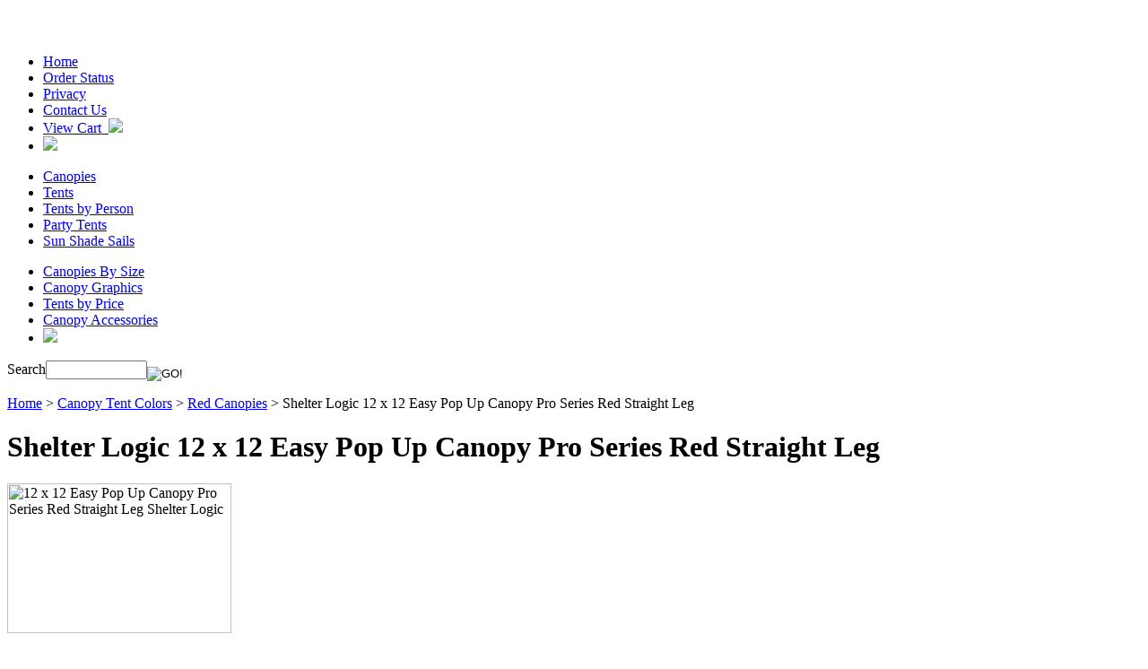

--- FILE ---
content_type: text/html
request_url: http://www.hutshop.com/22539.html
body_size: 18875
content:
<!DOCTYPE HTML PUBLIC "-//W3C//DTD HTML 4.01 Transitional//EN">
<html><head>
<title>12 x 12 Easy Pop Up Canopy Pro Series Red Straight Leg Shelter Logic - HutShop.com</title>
<meta name="keywords" content="12 x 12 Easy Pop Up Canopy Pro Series Red Straight Leg Shelter Logic Shelter Logic 12 x 12 Easy Pop Up Canopy Pro Series Red Straight Leg ">
<meta name="description" content="Shelter Logic 12 x 12 Easy Pop Up Canopy Pro Series Red Straight Leg - amzn_assoc_ad_type = contextual ; amzn_assoc_tracking_id = hutshopscom-20 ; amzn_assoc_marketplace = amazon ; amzn_assoc_region = US ; amzn_assoc_placement = H2GAN54BNCOFGWAS ; ...">

<script language="javascript" type="text/javascript" src="http://lib.store.yahoo.net/lib/yhst-6122587476031/scFrameWork.js"></script><script language="javascript" type="text/javascript" src="http://lib.store.yahoo.net/lib/yhst-6122587476031/scAjax.js"></script><br>
<!--Solid Cactus Click to enlarge v3.0.2-->
<script language="javascript" type="text/javascript" src="http://lib.store.yahoo.net/lib/yhst-6122587476031/scImageEnlarge.js"></script><link rel="stylesheet" type="text/css" href="http://lib.store.yahoo.net/lib/yhst-6122587476031/scImageEnlarge.css"><br><link rel="stylesheet" type="text/css" href="http://lib.store.yahoo.net/lib/yhst-6122587476031/yhst-6122587476031-style.css" />
<link rel="icon" href="http://site.hutshop.com/favicon.ico" />

<script type="text/javascript" src="http://lib.store.yahoo.net/lib/yhst-6122587476031/rotatetestimonials.js"></script>
<script type="text/javascript" src="http://lib.store.yahoo.net/lib/yhst-6122587476031/sfhover.js"></script>
<script type="text/javascript" src="http://lib.store.yahoo.net/lib/yhst-6122587476031/sc-scripts.js"></script>

<script language="JavaScript" src="http://lib.store.yahoo.net/lib/yhst-6122587476031/encrypt.js"></script><script language="JavaScript" src="http://lib.store.yahoo.net/lib/yhst-6122587476031/rotate.js"></script><script language=javascript>var regpriceTxt = "Regular price";var salepriceTxt = "Best Sale price";</script></head><body>
<!--starthtml-->
<div id="container">
<div id="header">
<div id="brandmark">
<div id="nav-bar">
<ul class="links"><li><a href="index.html">Home</a></li><li><a href="http://inside.hutshops.com/customers/orderstatus">Order Status</a></li><li><a href="privacypolicy.html">Privacy</a></li><li><a href="contactus.html">Contact Us</a></li><li><a class="last" href="http://order.store.yahoo.net/yhst-6122587476031/cgi-bin/wg-order?yhst-6122587476031">View Cart&nbsp;&nbsp;<img src="http://lib.store.yahoo.net/lib/yhst-6122587476031/cart-icon.gif" /></a></li><li><img src="http://lib.store.yahoo.net/lib/yhst-6122587476031/credit-cards.gif" /></li></ul>
</div>
<a class="logo" href="index.html"></a>
</div>
<div id="nav-bar2">
<div id="phone-num"></div>
<ul class="links"><li><a href="canopies.html">Canopies</a></li><li><a href="cateforbigan.html">Tents</a></li><li><a href="tentbyperson.html">Tents by Person</a></li><li><a href="weevca.html">Party Tents</a></li><li><a href="sunsail.html">Sun Shade Sails</a></li></ul>
</div>
<div id="wood-sep"></div>
<div id="nav-bar3">
<ul class="links"><li><a href="canopiessize.html">Canopies By Size</a></li><li><a href="canopygraphics.html">Canopy  Graphics</a></li><li><a href="tentbyprice.html">Tents by Price</a></li><li><a href="accessories.html">Canopy Accessories</a></li><li class="view-all"><a href="canopies.html"><img src="http://lib.store.yahoo.net/lib/yhst-6122587476031/view-all.gif" /></a></li></ul>
</div>
<div id="wave-sep"></div>
<div id="search-form"><form action="http://store.yahoo.com/cgi-bin/nsearch" id="searcharea"><span>Search</span><input type="hidden" name="vwcatalog" value="yhst-6122587476031" /><input align="middle" type="text" name="query" class="searchIn" value="" onblur="if(this.value == ''){this.value= this.defaultValue; this.style.color='#7F7F7F';}" onfocus="if(this.value == this.defaultValue){this.value=''; this.style.color='#000000';}" id="query" size="12" /><input align="middle" type="image" src="http://lib.store.yahoo.net/lib/yhst-6122587476031/search-button.gif" value="GO!" id="searchsubmit" /></form></div>
</div>
<div id="bodyshell" class="clear">
<div id="bodycontent">
<div class="bodypad">

<!--Start Content Body-->
<div id=breadcrumbs><a href="index.html">Home</a>&nbsp;>&nbsp;<a href="cope.html">Canopy Tent Colors</a>&nbsp;>&nbsp;<a href="drivesstorage.html">Red Canopies</a>&nbsp;>&nbsp;Shelter Logic 12 x 12 Easy Pop Up Canopy Pro Series Red Straight Leg</div><div id="section-info"><h1 id="section-contenttitle">Shelter Logic 12 x 12 Easy Pop Up Canopy Pro Series Red Straight Leg</h1><div id="scEnlarge-image"><img src="http://ep.yimg.com/ay/yhst-6122587476031/12x12-easy-pop-up-canopy-pro-series-red-straight-leg-shelter-logic-2.gif" width=250 height=167 border=0 hspace=0 vspace=0 alt="12 x 12 Easy Pop Up Canopy Pro Series Red Straight Leg Shelter Logic"></div><div id="section-caption"><!--sc-caption-start--><script type="text/javascript" language="javascript">
  amzn_assoc_ad_type = "contextual";
  amzn_assoc_tracking_id = "hutshopscom-20";
  amzn_assoc_marketplace = "amazon";
  amzn_assoc_region = "US";
  amzn_assoc_placement = "H2GAN54BNCOFGWAS";
  amzn_assoc_linkid = "H2GAN54BNCOFGWAS";
  amzn_assoc_emphasize_categories = "";
  amzn_assoc_fallback_products = "";
  amzn_assoc_width = "300";
  amzn_assoc_height = "250";
</script>
<script type="text/javascript" language="javascript" src="//z-na.amazon-adsystem.com/widgets/q?ServiceVersion=20070822&Operation=GetScript&ID=OneJS&WS=1&MarketPlace=US&source=ac"></script></p>As the #1 shelter the 12 x 12 Sport Straight Leg, a professional-quality canopy that effortlessly provides instant shade and protection from the elements.&nbsp; From decks and patios to the pool or beach, and even events like tailgating and outdoor vending.
<font face=Times New Roman>The polyester cover is UV-treated and water 
repellent, and the frame is constructed of white powder-coated, square steel 
tubing.&nbsp; </font>Housing a number of excellent innovations in shelter 
design, and built from only the most dependable materials, this piece promises 
to work perfectly in any situation.</p>
<p><b><font size=4 face=Arial Narrow>Features:</font></b></p>
<p><font face=Times New Roman>Frame:</font></p>
<p>Sturdy beam welded tubular steel frame with high performance synthetic joint components</p>
<p>Bonded with DuPont thermoset baked on powder coat to prevent chipping, peeling, rust and corrosion</p>
<p>Four point height adjustable legs</p>
<p>Cover:</p>
<p>Polyester fabric cover, treated inside and out with fade blockers, anti-aging and anti-fungal agents</p>
<p>Polyurethane inside lining, double stitched for optimal water resistance and drip-free seams</p>
<p><b><font size=4 face=Arial Narrow>Includes:</font></b></p>
<p>(1) 12 x 12 ft / 3,7 x 3,7 m All steel collapsible frame</p>
<p>(1) One-piece, fitted cover with full valance</p>
<p>(4) Temporary spike anchors</p>
<p>Wheeled storage bag</p>
<p>Easy step-by-step instructions</p>
<p><b><font size=4 face=Arial Narrow>Specifications:</font></b></p>
<p>Total weight: 68 lbs. (30,8 kg)</p>
<p>1 Box</p>This canopy is a temporary shelter and <strong>NOT TO BE LEFT ALONE!</strong> If inclement weather arrives then you need to take this canopy down. Extended rain and winds in excess of 10-15 MPH will damage and or destroy your canopy. Water that collects on the top will also destroy the top and frame so <strong>NEVER LEAVE YOUR CANOPY UNATTENDED! </strong><!--sc-caption-end--></div></div>
<!--End Content Body-->

</div>
<div class="right-nav">
<link rel="stylesheet" href="http://lib.store.yahoo.net/lib/yhst-6122587476031/sc-cross-sell.css" /><div id="right-nav-top-html" style="text-align:center;"><center><a href="http://www.hutshop.com/ezupcanopies.html"><img src="http://images.hutshop.com/alumixkits.jpg" width="155" height="115"> <p><b>IMPACT ALUMIX 10x10 EZ POP UP CANOPY + 4 Walls -Free Express Shipping - 239.99!</b></p></a><img src="http://lib.store.yahoo.net/lib/yhst-6122587476031/right-nav-sep.gif" />
<a href="saleitems.html"><img src="http://lib.store.yahoo.net/lib/yhst-6122587476031/view-sale-items.gif" alt="Sale items"/></a>
<img src="http://lib.store.yahoo.net/lib/yhst-6122587476031/right-nav-sep.gif" /><p>
<a href="http://www.hutshop.com/ezupes100s.html"><img src="http://images.hutshop.com/ES100s-Soccer-2.jpg" width="150" height="105"> <p><b>GREAT DEAL ON THE EZUP ES100S CANOPY - 249.99!</b></p><a href="tailgating.html"><img src="http://images.hutshop.com/ncaalogo.gif" width="155" height="137"><p><b>HUGE TAILGATING CANOPY SALE!!</b></p></p><p><a href="http://www.hutshop.com/gaslogs.html"><img src="http://site.hutshop.com/images/charredoakpic-1.jpg" width="145" height="115"> <p><a href="http://www.hutshop.com/gaslogs.html"><b>GET READY FOR THE FALL! FIREPLACE GAS LOG SALE!!</b></p><a href="http://www.hutshop.com/canopygraphics.html"><img src="http://site.hutshop.com/images/graphics-4.jpg" width="145" height="215"></p>
<p><a href="http://www.hutshop.com/canopygraphics.html"><b>CANOPY GRAPHIC FORM</b></p>
<img src="http://lib.store.yahoo.net/lib/yhst-6122587476031/right-nav-sep.gif" /><a href="http://www.hutshop.com/shlopoga.html"><img src="http://images.hutshop.com/71434-1.jpg" width="145" height="120"> <p><b>GREAT DEALS ON SHELTER LOGIC GARAGES!!</b></p>

<table width="96%" border='0' cellspacing='2' cellpadding='2'><tr><td align="center"></td><td align='center'></td></tr><tr><td>&nbsp;</td><td align='center'><div style="margin-top:5px;"><b>Monday - Friday<br>9:00am - 4:30pm cst</b></td></tr></table>

<b>We are the leader in Canopies and Tents! Items ship same day with Free 3 day upgrade!</b>
</div><div id="rotate-testimonials"><h3 id="testimonials-header">Our Customers Say:</h3><script language="javascript" type="text/javascript">var testimonial = new Array();testimonial[0]='"This is an amazing site! I found exactly what I needed in no time!"<br>-- John, CA ';testimonial[1]='"Thank you so much for all your hard work.  I love the banner you made.  It is awesome.  Just right.  I will highly recommend you to any new vendors we get." <br>--Kim, CA. ';testimonial[2]='"Thank you very much for your reply.  I did recieve the package today and really do appreciate your service.  I looked all over for this item and couldn&#039;t find it anywhere but your store.  It was really a relief when I did get the package on time.  Thanks again and I look forward to doing more business with you in the future." <br>--Rebecca, NJ. ';testimonial[3]='"I want to thank you!  I received the tent last night via UPS...my husband and I put it together and we  love it!  Thank you so much for the timely shipping!  It is in the trailer and ready to head to it&#039;s first show Friday morning.  I am sure it will work out just perfectly.<br>-- Amy Lee ';testimonial[4]='"Thanks so much for letting us know our ez-up has been shipped.  We appreciate the good customer service."<br>-- Carolyn ';testimonial[5]='"We recieved our canopy just in time for our big show, it worked out great considering the wind gust of 40 to 50 mph.we love it and will be purchasing another one soon, maybe two."<br>-- Annetta ';testimonial[6]='"We loved the Undercover UC-2p10 tent so much that we ordered another one tonight.  We will use them setting up for town fairs and festivals."<br>--Gene & Janette, LA ';testimonial[7]='"I love the canopy that I bought from you guys! Thanks a bunch!"<br>-- Sally, PA ';testimonial[8]='"Your customer service department was so helpful in helping me choose the best canopy for my needs"<br>-- Amanda, TX ';testimonial[9]='"This garage canopy for my car is perfect, and the service with Hutshop was incredible!"<br>-- Dave, FL ';testimonial[10]='"Thanks for your great customer service"<br>--Dianna, GA ';testimonial[11]='"Thank you again so much. There will be one very happy boy this Christmas morning because of your help."<br>--Gina, CT ';testimonial[12]='"The person that helped me on the phone, was the nicest customer service reprentative I have had anywhere in years!  She was so nice and helpful!"<br>--Rebecca, WI ';testimonial[13]='"I am very impressed with your customer service policies and I will be sure to order from you soon and tell all of my family and friends of your wonderful company." <br>--Diane, MI. ';testimonial[14]='"Wow!  Such excellent customer service.  THANK YOU!!"<br>--Karen, OR. ';testimonial[15]='"Thank You so much for your fast response and help. I do enjoy ordering from your company, have ordered items in the past and will continue to do so." <br>-- Deb, MI. ';testimonial[16]='"RETURN CUSTOMER AND HAPPY TO BE ONE. LAST HUT I GOT FROM YOU GUYS LASTED 2 SEASONS. THANKS." <br>-- DENISE, TX. ';testimonial[17]='"I checked your web-site for an instant screened shelter, but did not not find what I was looking for. I called in and spoke with Heather who quickly directed me to an item which was exactly what I was looking for. Heather was more than helpful and pleasant to deal with. Thank you for the experience and thank Heather for doing a fine job. I hope to receive my shelter next week."<br>--Shawn, NY. ';testimonials('testimonials',1,testimonial);</script><div id="testimonials-link"><a href="testimonials.html">Click here for more testimonials</a></div><div class="right-nav-sep"><img src="http://lib.store.yahoo.net/lib/yhst-6122587476031/right-nav-sep.gif" /></div></div><div id="right-nav-bottom-html"><a href="http://www.hutshop.com/secureshopping.html"><img src="http://lib.store.yahoo.net/lib/yhst-6122587476031/satisfaction-100-percent.gif" /></a>
<a target='_blank'
 href="http://www.bbbonline.org/cks.asp?id=104111112522648607"><img src="http://lib.store.yahoo.net/lib/yhst-6122587476031/bbb.gif" /></a><a href="cogo.html"><img src="http://lib.store.yahoo.net/lib/yhst-6122587476031/corporate-and-government.gif" /></a>
<img src="http://lib.store.yahoo.net/lib/yhst-6122587476031/secure-shopping.gif" /></a><a><img src="https://www.uscontractorregistration.com/images/logo-2013-2014-sm.png";  alt="US Federal Contractor Registration" title="US Federal Contractor Registration, online registration for CCR DUNS ORCA. Get government contracts today."></a></div>
</div>
</div>
<div id="nav-product">
<div class="left-nav-header first"><a href="canopies.html">Canopies</a></div><ul id="nav"><li><a href="10capaevinon.html">- Canopy Packages</a><ul><li><a href="ezupcanopies.html">Impact Canopy ALUMIX 10 x 10 Easy Pop Up Canopy Commercial Grade Tent - Awning - 4 Zipper Sidewalls</a></li><li><a href="aolkit10.html">Impact Canopy AOL 10 x 10 Easy Pop Up Canopy Commercial Grade Tent - 4 Matching Sidewalls (Select Color)</a></li><li><a href="alumix1.html">Impact Canopy ALUMIX 10 x 10 Easy Pop Up Canopy Commercial Grade Tent - Awning - 4 Zipper Sidewalls and 2 Screenwalls</a></li><li><a href="aolkit10breezewall.html">Impact Canopy AOL 10 x 10 Easy Pop Up Canopy Commercial Grade Tent - 4 Matching Sidewalls and 2 Screenwalls (Select Color)</a></li><li><a href="753216400262.html">King Canopy 10 x 10 Goliath Easy Pop Up Canopy Commercial Grade Tent - 4 Sidewalls</a></li><li><a href="duralite.html">King Canopy 10'x10' DuraLite Instant Pop Up Heavy Duty Composite with Sidewalls</a></li><li><a href="uc-3010crs.html">NEW Undercover 10 x 10 Canopy R-2 PRO COMMERCIAL ANODIZED ALUMINUM EZ Pop UP Tent w/CRS POLYESTER WALL ENCLOSURE</a></li><li><a href="uc-3sport64.html">8 x 8 Undercover Canopy UC-3 Sport-Packer COMMERCIAL ANODIZED ALUMINUM EZ Pop Up Tent</a></li><li><a href="traditional1.html">Impact Canopy TRADITIONAL 10 x 10 Easy Pop Up Canopy Tent with 2 Screenwalls (Select Color)</a></li><li><a href="4400963.html">Impact Canopy DS 10 x 10 Easy Pop Up Canopy Commercial Grade Tent - 4 Matching Sidewalls (Select Color)</a></li><li><a href="dskitpoly.html">Impact Canopy DS 10 x 10 Easy Pop Up Canopy Commercial Grade Tent - 4 White Sidewalls and 2 Screenwalls (Select Color)</a></li><li><a href="alumix.html">EZ Pop Up Canopy 10 x 10 Tent Instant Shelter White - Awning - 4 Zipper Sidewalls Z Shade</a></li><li><a href="ezbreezewallpckg.html">EZ POP UP Canopy 10 x 10 Tent Canopy Instant Shelter Z SHADE -Awning - 4 Zipper Sidewalls + 2 Screenwalls</a></li><li><a href="carnival.html">Impact Canopy 8 x 8 Carnival Canopy Popcorn Cotton Candy Vending Tent + 3 Sideskirts and 1 Sidewall</a></li><li><a href="bootshadewb.html">Impact Canopy BOOTSHADE 10x10 Easy Pop Up Canopy Tent with Weightbags - Royal Blue - White</a></li><li><a href="bootshadesw.html">Impact Canopy BOOTSHADE 10x10 Easy Pop Up Canopy Tent with Screenwalls - Royal Blue - White</a></li><li><a href="bootshadewalls.html">Impact Canopy BOOTSHADE 10x10 Easy Pop Up Canopy Tent with Matching Sidewalls - Royal Blue - White</a></li></ul></li><li><a href="canopybrands.html">- Canopy By Brand</a><ul><li><a href="caca.html">Our Top Selling Canopies</a></li><li><a href="ezupcanopies1.html">Ez Up Canopy Tents</a></li><li><a href="hutcanopies.html">Impact Canopy Tents</a></li><li><a href="premiertents.html">Premier Tents</a></li><li><a href="undercover.html">Undercover Canopies</a></li><li><a href="shelterlogic.html">Shelter Logic Canopies</a></li><li><a href="kingcanopies.html">King Canopies</a></li><li><a href="kdcanopies.html">KD Canopies</a></li><li><a href="qushca.html">Quik Shade Canopies</a></li><li><a href="mdca.html">MDM-RhinoShelter Canopies</a></li><li><a href="norstar1.html">Norstar Canopies</a></li><li><a href="gigatent.html">Gigatent Canopies</a></li><li><a href="ohenrytents.html">OHenry Tents</a></li><li><a href="zshade.html">Z Shade Canopies</a></li></ul></li><li><a href="shelterlogic.html">- Shelter Logic Canopies</a><ul><li><a href="shlopoga.html">Shelter Logic Portable Garages</a></li><li><a href="23522.html">Shelter Logic 10 x 20 All Purpose Canopy Tent White Cover</a></li><li><a href="29529.html">Shelter Logic 10 x 20 All Purpose Canopy Tent With Enclosure Pack</a></li><li><a href="25730.html">Shelter Logic 10 x 20 Canopy Tent Extension Kit (Canopy Not Included)</a></li><li><a href="25770.html">Shelter Logic 12 x 26 Premium Superwide Canopy Tent</a></li><li><a href="25776.html">Shelter Logic 12 x 26 Canopy Tent Enclosure Kit (Canopy Not Included)</a></li><li><a href="25767.html">Shelter Logic 12 x 30 Premium Superwide Canopy Tent</a></li><li><a href="25779.html">Shelter Logic 12 x 30 Canopy Tent Enclosure Kit (Canopy Not Included)</a></li><li><a href="26764.html">Shelter Logic 18 x 40 Commercial Canopy Tent Ultrawide Series</a></li><li><a href="26780.html">Shelter Logic 18 x 40 Canopy Tent Enclosure Kit FR Rated (Canopy Not Included)</a></li><li><a href="27774.html">Shelter Logic 30 x 50 Canopy Steel Shelter Ultra Max White</a></li><li><a href="27273.html">Shelter Logic 24 x 40 Canopy Steel Shelter Ultra Max White</a></li><li><a href="23532.html">Shelter Logic 10 x 20 3-in-1 Canopy Wedding Event Party Tent</a></li><li><a href="23572.html">Shelter Logic 10 x 20 Premium Canopy Tent with Enclosure Pack</a></li><li><a href="25777.html">Shelter Logic 10x 20 Canopy Tent Screen Enclosure Kit (Canopy Not Included)</a></li><li><a href="23531.html">Shelter Logic 10 x 20 All Purpose Easy Pop Up Canopy Tent With Screen Pack</a></li><li><a href="70443.html">Shelter Logic 12 x 12 x 8 Sport Shed-in-a-Box Garage Canopy - 70443</a></li><li><a href="25775.html">Shelter Logic 10 x 20 Canopy Tent Enclosure Kit (Canopy Not Included)</a></li><li><a href="shloal10eapo.html">Shelter Logic Alumi-Max 10x10 Easy Pop Up Canopy</a></li><li><a href="22589.html">Shelter Logic 12 x 12 Easy Pop Up Canopy Sport Series Green Slant Leg</a></li></ul></li><li><a href="canopygraphics.html">- Canopy  Graphics</a></li><li><a href="caflandba.html">- Canopy Flags and Banners</a><ul><li><a href="shademe.html">10 x 10 Undercover Canopy Accessory Wall/Banner</a></li><li><a href="unbapoandcl.html">Impact Canopy Banner/Awning Mounting Kit for Canopy/Tent</a></li><li><a href="canopybanner.html">Canopy Banners</a></li><li><a href="kdteardrop.html">KD Kanopy Custom Made Teardrop Banner Promotional Advertising Flag</a></li><li><a href="kdbowbanner.html">KD Kanopy Custom Made Bow Banner Promotional Advertising Flag</a></li><li><a href="kdpopbanner.html">KD Kanopy Custom Made Pop Out Banner Promotional Advertising</a></li><li><a href="kdbannerstand.html">KD Kanopy Custom Made Advertising BannerStand Promotional Graphics</a></li><li><a href="kdumbrella.html">KD Kanopy Custom Made Advertising Promotional Umbrella Market Patio</a></li><li><a href="kdbackdrop.html">KD Kanopy Custom Made Promotional Backdrop Banner Advertising</a></li><li><a href="kdservicebar.html">KD Kanopy Custom Made Portable Service Bar</a></li><li><a href="kdtc6.html">KD Kanopy Stretch Fit Tablecover</a></li><li><a href="kdtc8.html">KD Kanopy Fitted Tablecover</a></li><li><a href="2x10bawioner.html">Impact Canopy Custom Made Advertising Blade Flag Teardrop Banner Promotional Flag</a></li><li><a href="2x10bawitwor1.html">Impact Canopy Custom Made Advertising Sky Flag Feather Banner Promotional Flag</a></li><li><a href="2x10bawitwor2.html">Impact Canopy Custom Made Advertising Wing Halfdrop Promotional Flag</a></li><li><a href="fenrl.html">Impact Canopy Flexible Event Fencing Signs and Banners</a></li><li><a href="rollhw.html">Impact Canopy Deluxe Roll Up Banner</a></li><li><a href="xstnd.html">Impact Canopy Steel X Stand and Flag Pole Support</a></li><li><a href="wwb.html">Impact Canopy Construction Grade Water Weight Bag</a></li><li><a href="sp21.html">Impact Canopy Sky Poles 21'</a></li></ul></li><li><a href="beshca.html">- Beach Shade Canopy</a><ul><li><a href="uc-3sport64.html">8 x 8 Undercover Canopy UC-3 Sport-Packer COMMERCIAL ANODIZED ALUMINUM EZ Pop Up Tent</a></li><li><a href="traditional.html">Impact Canopy TRADITIONAL 10 x 10 Easy Pop Up Canopy Tent (Select Color)</a></li><li><a href="st100.html">Quick Shade 10 x 10 Shade Tech 100 ST100 Instant Pop Up Canopy Tent Quik Shade (Select Color)</a></li></ul></li><li><a href="gapoandgacag.html">- Garden Gazebo Canopy</a><ul><li><a href="fi11x1enca.html">King Canopy 10'x10' Garden Party (Select Color)</a></li><li><a href="fi11enca.html">King Canopy 13'x13' Garden Party (Select Color)</a></li></ul></li><li><a href="accessories.html">- Canopy Accessories</a><ul><li><a href="canopytops.html">Replacement Canopy Tops Tents</a></li><li><a href="casi.html">Canopy Sidewalls</a></li><li><a href="siderails.html">Canopy Side Rails / Vending</a></li><li><a href="canopyframe.html">Canopy Frames</a></li><li><a href="weightbags.html">Weight Bags</a></li><li><a href="canopybags.html">Canopy Roller Bags</a></li><li><a href="canopyparts1.html">Canopy Parts</a></li><li><a href="caflandba.html">Canopy Flags and Banners</a></li><li><a href="raingutters.html">Canopy Raingutters</a></li><li><a href="screens.html">Screen Walls - Screen Tents</a></li><li><a href="standan.html">Stakes and Anchors</a></li><li><a href="ac.html">Accessories by Brand</a></li><li><a href="cudich.html">Impact Canopy Custom Directors Chair</a></li><li><a href="unbapoandcl.html">Impact Canopy Banner/Awning Mounting Kit for Canopy/Tent</a></li><li><a href="mepamesi.html">Commercial Grade Mesh Panels Set for Art Displays and Photographers</a></li><li><a href="canopylighting.html">Canopy Lighting</a></li><li><a href="impactwagon.html">New Impact Collapsible Folding Utility Wagon Buggy Yard Garden Beach Cart</a></li></ul></li><li><a href="canopyparts1.html">- Canopy Parts</a><ul><li><a href="canopyparts.html">EZ UP Canopy Instant Shelter Replacement Parts</a></li><li><a href="firstupparts.html">First Up - Ozark Trail 10 x 10 Canopy Parts</a></li><li><a href="hutcarepa.html">Impact Canopy Replacement Parts</a></li><li><a href="prcarepa.html">Premier Canopy Replacement Parts</a></li><li><a href="kdcanopyparts.html">KD Kanopy Replacement Parts</a></li><li><a href="quest.html">Quest Canopy Replacement Parts</a></li><li><a href="undercoverpart.html">Undercover Canopy Replacement Parts</a></li></ul></li><li><a href="garagecanopies.html">- Portable Garage</a><ul><li><a href="kipoga.html">King Portable Garages</a></li><li><a href="mdmpoga.html">MDM-Rhino Shelter Portable Garages</a></li><li><a href="shlopoga.html">Shelter Logic Portable Garages</a></li></ul></li><li><a href="canopiesprice.html">- Canopies By Price</a><ul><li><a href="0100canopies.html">$0 - $125 Canopies</a></li><li><a href="125225canopy.html">$125 - $225 Canopies</a></li><li><a href="225350canopies.html">$225 - $350 Canopies</a></li><li><a href="350500.html">$350 - $500 Canopies</a></li><li><a href="500up.html">$500 - $800 Canopies</a></li><li><a href="800upcanopies.html">$800 - Up Canopies</a></li></ul></li><li><a href="enandsc.html">- Awnings</a><ul><li><a href="colaaw.html">Commercial / Large Awnings</a></li><li><a href="fixedawning.html">Fixed Awnings</a></li><li><a href="reaw.html">Residential Awnings</a></li><li><a href="awning1.html">Retractable Awning</a></li><li><a href="sunsetter.html">Sunsetter Awnings</a></li><li><a href="accessories1.html">Accessories</a></li></ul></li><li><a href="sunsail.html">- Sun Shade Sails</a><ul><li><a href="753216720018.html">King Canopy 10' Triangle Sun Shade Sail</a></li><li><a href="753216720131.html">King Canopy 16' Square Sun Shade Sail</a></li><li><a href="25735.html">Shelter Logic 12' Sea Square Sun Shade Sail</a></li><li><a href="25722.html">Shelter Logic 12' Tan Square Sun Shade Sail</a></li><li><a href="25734.html">Shelter Logic 16' Sea Triangle Sun Shade Sail</a></li><li><a href="25721.html">Shelter Logic 16' Tan Triangle Sun Shade Sail</a></li><li><a href="25720.html">Shelter Logic 12' Tan Triangle Sun Shade Sail</a></li><li><a href="25733.html">Shelter Logic 12' Sea Triangle Sun Shade Sail</a></li><li><a href="25723.html">Shelter Logic 16' Tan Square Sun Shade Sail</a></li><li><a href="25736.html">Shelter Logic 16' Sea Square Sun Shade Sail</a></li><li><a href="sspkal9.html">King Canopy Sun Shade Sail Extension Pole Kit</a></li><li><a href="753216720070.html">King Canopy 16' Triangle Sun Shade Sail</a></li><li><a href="753216720100.html">King Canopy 10' Square Sun Shade Sail</a></li><li><a href="339920.html">Coolaroo Sun Shades 4' (4 Foot) Select Series Patio Shade Blinds</a></li><li><a href="triangle.html">King Canopy Triangle Sun Shade Sail Hardware</a></li><li><a href="quadrilateral.html">King Canopy Square Sun Shade Sail Hardware</a></li><li><a href="315849.html">Coolaroo Sun Shades 8' (8 Foot) Classic Series Patio Shade Blinds</a></li><li><a href="315924.html">Coolaroo Sun Shades 6' (6 Foot) Classic Series Patio Shade Blinds</a></li><li><a href="316013.html">Coolaroo Sun Shades 4' (4 Foot) Classic Series Patio Shade Blinds</a></li><li><a href="338930.html">Coolaroo Sun Shades 10' (10 Foot) Designer Series Blinds</a></li></ul></li><li><a href="umbrellas.html">- Patio Beach Umbrellas</a><ul><li><a href="8fobemucomap.html">8' Foot Beach Umbrella Multi Color or Beige Market Patio</a></li><li><a href="kdumbrella.html">KD Kanopy Custom Made Advertising Promotional Umbrella Market Patio</a></li><li><a href="ucaib.html">IsaBrella Beach Umbrella Sand Anchor</a></li><li><a href="rzlr-230476green.html">10' FOOT SUNBRELLA MARKET UMBRELLA PATIO TILT GREEN NEW</a></li><li><a href="rzlr-230476red.html">10' FOOT SUNBRELLA MARKET UMBRELLA PATIO TILT RED NEW!!</a></li><li><a href="rzlr-230476tan.html">10' FOOT SUNBRELLA MARKET UMBRELLA PATIO TILT BEIGE TAN</a></li><li><a href="pjubiilation75.html">Premier Tents 7.5 Foot Tent Commercial Aluminum Patio Beach Umbrella</a></li><li><a href="pjubilation65.html">Premier Tents 6.5 Foot Tent Commercial Aluminum Patio Beach Umbrella</a></li><li><a href="440321.html">9 Foot Aluminum Tilt  Patio Market Umbrella (Select Color)</a></li><li><a href="339296.html">Coolaroo Aluminum Umbrella 9' (9 Foot) Market Umbrella</a></li><li><a href="gardencrank.html">FiberBuilt 7 +� Aluminum Hexagon Garden Crank Umbrella (Select Color)</a></li><li><a href="gardentilt.html">FiberBuilt 7 +� Aluminum Hexagon Garden Tilt and Crank Umbrella (Select Color)</a></li><li><a href="gardenpush.html">FiberBuilt 7 +� Aluminum Hexagon Garden Push Up Umbrella - Bright Aluminum</a></li><li><a href="patiohexcrank.html">FiberBuilt 7 +� Aluminum Hexagon Patio Crank Umbrella (Select Color)</a></li><li><a href="patiohextilt.html">FiberBuilt 7 +� Aluminum Hexagon Patio Tilt and Crank Umbrella (Select Color)</a></li><li><a href="patiooctcrank.html">FiberBuilt 7 +� Aluminum Octagon Patio Crank Umbrella (Select Color)</a></li><li><a href="patioocttilt.html">FiberBuilt 7 +� Aluminum Octagon Patio Tilt and Crank Umbrella (Select Color)</a></li><li><a href="73846607011.html">Auto Lock Market Umbrella - 13'</a></li><li><a href="maumwiledli9.html">Market Umbrella with LED Light - 9 to 11 Foot</a></li><li><a href="73846607052.html">Market Scallop Umbrella with LED Light - 9' foot</a></li></ul></li><li><a href="nctaca.html">- NCAA Tailgating Canopies</a><ul><li><a href="102-41.html">Alabama Crimson Tide NCAA College Canopy Tailgate Tent - Colored</a></li><li><a href="102-42.html">Alabama Crimson Tide NCAA College Canopy Tailgate Tent Pinwheel</a></li><li><a href="arizonatop.html">Arizona Wildcats NCAA 10x10 Ultimate Tailgate EZ POP UP Canopy Top</a></li><li><a href="110-41.html">Auburn Tigers NCAA College Canopy Tailgate Tent - Colored</a></li><li><a href="110-42.html">Auburn Tigers NCAA College Canopy Tailgate Tent Pinwheel</a></li><li><a href="123-41.html">Clemson Tigers NCAA College Canopy Tailgate Tent - Colored</a></li><li><a href="123-42.html">Clemson Tigers NCAA College Canopy Tailgate Tent Pinwheel</a></li><li><a href="130-41.html">Duke Blue Devils NCAA College Canopy Tailgate Tent - Colored</a></li><li><a href="131-41.html">East Carolina ECU Pirates NCAA College Canopy Tailgate Tent - Colored</a></li><li><a href="131-42.html">East Carolina ECU Pirates NCAA College Canopy Tailgate Tent Pinwheel</a></li><li><a href="135-41.html">Florida Gators NCAA College Canopy Tailgate Tent - Colored</a></li><li><a href="135-42.html">Florida Gators NCAA College Canopy Tailgate Tent Pinwheel</a></li><li><a href="136-41.html">Florida State Seminoles NCAA College Canopy Tailgate Tent - Colored</a></li></ul></li><li><a href="greenhouses.html">- Greenhouse</a><ul><li><a href="mdm25.html">MDM House Style Instant Greenhouse Shed 12'W x 12'L x 8'H</a></li><li><a href="mdm26.html">MDM House Style Instant Greenhouse 12'W x 20'L x 8'H</a></li><li><a href="mdm27.html">MDM Round Style Instant Greenhouse 12'W x 20'L x 8'H</a></li><li><a href="greenhouse.html">King Canopy 10 x 10 Greenhouse</a></li></ul></li><li><a href="puptents.html">- Pet Dog Kennel Cover</a><ul><li><a href="pupte10x10do.html">King Canopy Pup Tent 10'x10' With Gray Tarp Cover</a></li><li><a href="75321610102.html">King Canopy Kennel Cover Fits 10 Foot Wide Kennels (Kennel Not Included)</a></li><li><a href="mdm28.html">MDM Portable All-Steel Dog Kennel 7.5'W x 7.5'L x 4'H</a></li><li><a href="mdm29.html">MDM Portable All-Steel Dog Kennel 7.5'W x 13'L x 6'H</a></li></ul></li></ul><div class="left-nav-header"><a href="canopiessize.html">Canopies By Size</a></div><ul id="nav"><li><a href="5x5canopies.html">- 5 x 5 Canopies</a><ul><li><a href="5x5graphics.html">5 x 5 Canopies with Graphics</a></li><li><a href="dsf5.html">Impact Canopy DS 5 x 5 Easy Pop Up Canopy Commercial Grade Tent (Select Color)</a></li><li><a href="p010301.html">Premier Tents 5 x 5 Apex Aluminum Easy Pop Up Canopy Commercial Grade Tent (Select Color)</a></li><li><a href="lg05.html">Norstar Canopy 5' x 5' Legend Instant Pop Up Canopy 250D Tent</a></li><li><a href="mf25.html">KD Kanopy Partyshade 5 x 5 Steel Easy Pop Up Canopy Commercial Grade Tent (Select Color)</a></li><li><a href="p020301.html">Premier Tents 5 x 5 Apex Steel Easy Pop Up Canopy Commercial Grade Tent (Select Color)</a></li></ul></li><li><a href="8x8canopies.html">- 8 x 8 Canopies</a><ul><li><a href="8x8graphics.html">8 x 8 Canopies with Graphics</a></li><li><a href="dsf8.html">Impact Canopy DS 8 x 8 Easy Pop Up Canopy Commercial Grade Tent (Select Color)</a></li><li><a href="p014305.html">Premier Tents 8 x 8 Apex Aluminum Easy Pop Up Canopy Commercial Grade Tent (Select Color)</a></li><li><a href="uc-3sport64.html">8 x 8 Undercover Canopy UC-3 Sport-Packer COMMERCIAL ANODIZED ALUMINUM EZ Pop Up Tent</a></li><li><a href="p024305.html">Premier Tents 8 x 8 Apex Steel Easy Pop Up Canopy Commercial Grade Tent (Select Color)</a></li><li><a href="mf64.html">KD Kanopy Partyshade 8 x 8 Steel Easy Pop Up Canopy Commercial Grade Tent (Select Color)</a></li><li><a href="carnival.html">Impact Canopy 8 x 8 Carnival Canopy Popcorn Cotton Candy Vending Tent + 3 Sideskirts and 1 Sidewall</a></li><li><a href="22574.html">Shelter Logic 8 x 8 Easy Pop Up Canopy Sport Series Desert Bronze Slant Leg</a></li><li><a href="22571.html">Shelter Logic 8 x 8 Easy Pop Up Canopy Sport Series White Slant Leg</a></li><li><a href="22568.html">Shelter Logic 8 x 8 Easy Pop Up Canopy Sport Series Blue Slant Leg</a></li><li><a href="22572.html">Shelter Logic 8 x 8 Easy Pop Up Canopy Sport Series Green Slant Leg</a></li><li><a href="22573.html">Shelter Logic 8 x 8 Easy Pop Up Canopy Sport Series Black Slant Leg</a></li><li><a href="22579.html">Shelter Logic 8 x 8 Easy Pop Up Canopy Sport Series Checkered Flag Slant Leg</a></li><li><a href="22578.html">Shelter Logic 8 x 8 Easy Pop Up Canopy Sport Series Red Slant Leg</a></li><li><a href="lg08.html">Norstar Canopy 8' x 8' Legend Instant Pop Up Canopy 250D Tent</a></li></ul></li><li><a href="8x12canopies.html">- 8 x 12 Canopies</a><ul><li><a href="8x12graphics.html">8 x 12 Canopies with Graphics</a></li><li><a href="dsf12.html">Impact Canopy DS 8 x 12 Easy Pop Up Canopy Commercial Grade Tent (Select Color)</a></li></ul></li><li><a href="logocanopy.html">- 9 x 9 Canopies</a><ul><li><a href="10046.html">Logo Chair 9 x 9 EZ Pop Up Canopy FRAME ONLY!</a></li><li><a href="102-41.html">Alabama Crimson Tide NCAA College Canopy Tailgate Tent - Colored</a></li><li><a href="102-42.html">Alabama Crimson Tide NCAA College Canopy Tailgate Tent Pinwheel</a></li><li><a href="105-41.html">Appalachian State Mountaineers NCAA College Canopy Tailgate Tent - Colored</a></li><li><a href="106-42.html">Arizona WildCats NCAA College Canopy Tailgate Tent Pinwheel</a></li><li><a href="107-42.html">Arizona State Sun Devils NCAA College Canopy Tailgate Tent Pinwheel</a></li><li><a href="108-41.html">Arkansas Razorbacks NCAA College Canopy Tailgate Tent - Colored</a></li><li><a href="110-41.html">Auburn Tigers NCAA College Canopy Tailgate Tent - Colored</a></li><li><a href="110-42.html">Auburn Tigers NCAA College Canopy Tailgate Tent Pinwheel</a></li><li><a href="123-41.html">Clemson Tigers NCAA College Canopy Tailgate Tent - Colored</a></li><li><a href="123-42.html">Clemson Tigers NCAA College Canopy Tailgate Tent Pinwheel</a></li><li><a href="130-41.html">Duke Blue Devils NCAA College Canopy Tailgate Tent - Colored</a></li><li><a href="131-41.html">East Carolina ECU Pirates NCAA College Canopy Tailgate Tent - Colored</a></li><li><a href="131-42.html">East Carolina ECU Pirates NCAA College Canopy Tailgate Tent Pinwheel</a></li><li><a href="135-41.html">Florida Gators NCAA College Canopy Tailgate Tent - Colored</a></li><li><a href="135-42.html">Florida Gators NCAA College Canopy Tailgate Tent Pinwheel</a></li><li><a href="136-41.html">Florida State Seminoles NCAA College Canopy Tailgate Tent - Colored</a></li><li><a href="136-42.html">Florida State Seminoles NCAA College Canopy Tailgate Tent Pinwheel</a></li><li><a href="142-41.html">Georgia Bulldogs NCAA College Canopy Tailgate Tent - Colored</a></li><li><a href="142-42.html">Georgia Bulldogs NCAA College Canopy Tailgate Tent Pinwheel</a></li></ul></li><li><a href="si10x10cade.html">- 10 x 10 Canopies</a><ul><li><a href="10x10graphics.html">10 x 10 Canopies with Graphics</a></li><li><a href="ezupcanopies.html">Impact Canopy ALUMIX 10 x 10 Easy Pop Up Canopy Commercial Grade Tent - Awning - 4 Zipper Sidewalls</a></li><li><a href="traditional.html">Impact Canopy TRADITIONAL 10 x 10 Easy Pop Up Canopy Tent (Select Color)</a></li><li><a href="bootshade.html">Impact Canopy BOOTSHADE 10x10 Easy Pop Up Canopy Tent  - Royal Blue - White</a></li><li><a href="dsf10.html">Impact Canopy DS 10 x 10 Easy Pop Up Canopy Commercial Grade Tent (White & Royal Blue) Select Color</a></li><li><a href="hdsf10.html">Impact Canopy DS 10 x 10 Easy Pop Up Canopy Commercial Grade Tent (Select Color)</a></li><li><a href="ps100.html">KD Kanopy PartyShade 10 x 10 Steel Easy Pop Up Canopy Commercial Grade Tent (Select Color)</a></li><li><a href="encore2withbanner.html">EZ POP UP Canopy 10 x 10 Tent Z SHADE White - With Custom Banner</a></li><li><a href="clf10.html">Impact Canopy CL 10 x 10 Easy Pop Up Canopy Commercial Grade Tent  (Select Color)</a></li><li><a href="p021305.html">Premier Tents 10 x 10 Apex Steel Easy Pop Up Canopy Commercial Grade Tent (Select Color)</a></li><li><a href="p011305.html">Premier Tents 10 x 10 Apex Aluminum Easy Pop Up Canopy Commercial Grade Tent (Select Color)</a></li><li><a href="mlf10.html">Impact Canopy ML 10 x 10 Easy Pop Up Canopy Commercial Grade Tent (Select Color)</a></li><li><a href="mf10.html">Impact Canopy M 10 x 10 Easy Pop Up Canopy Commercial Grade Tent (Select Color)</a></li><li><a href="mf100.html">KD Kanopy XTF 10 x 10 Easy Pop Up Canopy Commercial Grade Tent (Select Color)</a></li><li><a href="majestic10.html">KD Kanopy Majestic 10 x 10 Easy Pop Up Canopy Commercial Grade Tent (Select Color)</a></li><li><a href="tm10.html">Norstar Canopy 10' x 10' Titanium Instant Pop Up Canopy Professional 500D Top</a></li><li><a href="ezuprec.html">EZ Pop Up Z Shade 10x10 Recreational Canopy</a></li><li><a href="uc-3p10.html">10 x 10 Undercover Canopy UC-3 COMMERCIAL ANODIZED ALUMINUM Popup-Shade EZ Pop Up Tent</a></li><li><a href="evolution10.html">Premier Tents 10' x 10' Evolution Steel Canopy Pop Up Tent (Select Color)</a></li><li><a href="playaliq.html">Impact Canopy TRADITIONAL 10x10 Easy Pop Up Canopy Tent - OPEN BOX SPECIAL!!</a></li></ul></li><li><a href="12x12canopy.html">- 12  x 12 Canopies</a><ul><li><a href="weekender144.html">Quick Shade 12 x 12 Weekender 144 WE144 Canopy Instant Pop Up Canopy Tent Quik Shade (Select Color)</a></li><li><a href="weekender81.html">Quick Shade 12 x 12 Weekender 81 W81 Instant Pop Up Canopy Tent Quik Shade (Select Color)</a></li><li><a href="22539.html">Shelter Logic 12 x 12 Easy Pop Up Canopy Pro Series Red Straight Leg</a></li><li><a href="22548.html">Shelter Logic 12 x 12 Easy Pop Up Canopy Sport Series Desert Bronze Slant Leg</a></li><li><a href="22587.html">Shelter Logic 12 x 12 Easy Pop Up Canopy Pro Series Green Straight Leg</a></li><li><a href="22547.html">Shelter Logic 12 x 12 Easy Pop Up Canopy Sport Series Black Slant Leg</a></li><li><a href="22546.html">Shelter Logic 12 x 12 Easy Pop Up Canopy Sport Series Blue Slant Leg</a></li><li><a href="22549.html">Shelter Logic 12 x 12 Easy Pop Up Canopy Sport Series Checkered Flag Slant Leg</a></li><li><a href="22545.html">Shelter Logic 12 x 12 Easy Pop Up Canopy Sport Series Red Slant Leg</a></li><li><a href="22544.html">Shelter Logic 12 x 12 Easy Pop Up Canopy Sport Series White Slant Leg</a></li><li><a href="22541.html">Shelter Logic 12 x 12 Easy Pop Up Canopy Pro Series Black Straight Leg</a></li><li><a href="22540.html">Shelter Logic 12 x 12 Easy Pop Up Canopy Pro Series Blue Straight Leg</a></li><li><a href="22543.html">Shelter Logic 12 x 12 Easy Pop Up Canopy Pro Series Checkered Flag Straight Leg</a></li><li><a href="22542.html">Shelter Logic 12 x 12 Easy Pop Up Canopy Pro Series Desert Bronze Straight Leg</a></li><li><a href="22538.html">Shelter Logic 12 x 12 Easy Pop Up Canopy Tent Pro Series White Straight Leg</a></li><li><a href="22589.html">Shelter Logic 12 x 12 Easy Pop Up Canopy Sport Series Green Slant Leg</a></li><li><a href="25783.html">Shelter Logic 12 x 12 Celebration Series Garden Canopy Tent</a></li></ul></li><li><a href="10x15canopies.html">- 10 x 15  Canopies</a><ul><li><a href="10x15graphics.html">10 x 15 Canopies with Graphics</a></li><li><a href="clf15.html">Impact Canopy CL 10 x 15 Easy Pop Up Canopy Commercial Grade Tent (Select Color)</a></li><li><a href="mlf15.html">Impact Canopy ML 10 x 15 Easy Pop Up Canopy Commercial Grade Tent (Select Color)</a></li><li><a href="mf15.html">Impact Canopy M 10 x 15 Easy Pop Up Canopy Commercial Grade Tent (Select Color)</a></li><li><a href="majestic15.html">KD Kanopy Majestic 10 x 15 Easy Pop Up Canopy Commercial Grade Tent (Select Color)</a></li><li><a href="p012305.html">Premier Tents 10 x 15 Apex Aluminum Easy Pop Up Canopy Commercial Grade Tent (Select Color)</a></li><li><a href="p022305.html">Premier Tents 10 x 15 Apex Steel Easy Pop Up Canopy Commercial Grade Tent (Select Color)</a></li><li><a href="evolution15.html">Premier Tents 10' x 15' Evolution Steel Canopy Pop Up Tent (Select Color)</a></li><li><a href="pl15.html">Norstar Canopy 10' x 15' Platinum Instant Pop Up Canopy Professional 500D Top</a></li><li><a href="tm15.html">Norstar Canopy 10' x 15' Titanium Instant Pop Up Canopy Professional 500D Top</a></li><li><a href="mf150.html">KD Kanopy XTF 10 x 15 Easy Pop Up Canopy Commercial Grade Tent (Select Color)</a></li><li><a href="22553.html">Shelter Logic 10 x 15 Easy Pop Up Canopy Pro Series Black Straight Leg</a></li><li><a href="22551.html">Shelter Logic 10 x 15 Easy Pop Up Canopy Pro Series Blue  Straight Leg</a></li><li><a href="22555.html">Shelter Logic 10 x 15 Easy Pop Up Canopy Pro Series Checkered Flag Straight Leg</a></li><li><a href="22554.html">Shelter Logic 10 x 15 Easy Pop Up Canopy Pro Series Desert Bronze Straight Leg</a></li><li><a href="22552.html">Shelter Logic 10 x 15 Easy Pop Up Canopy Pro Series Green Straight Leg</a></li><li><a href="22550.html">Shelter Logic 10 x 15 Easy Pop Up Canopy Pro Series Red Straight Leg</a></li><li><a href="22599.html">Shelter Logic 10 x 15 Easy Pop Up Canopy Pro Series White Straight Leg</a></li></ul></li><li><a href="10x20canopy.html">- 10 x 20 Canopies</a><ul><li><a href="10x20graphics.html">10 x 20 Canopies with Graphics</a></li><li><a href="10x20uncaana.html">10 x 20 Undercover Canopy UC-2 PROFESSIONAL ANODIZED ALUMINUM EZ Pop Up Tent</a></li><li><a href="1020t300d.html">Impact Canopy 10 x 20 Recreational Easy Pop Up Canopy Tent BLOWOUT SPECIAL!!</a></li><li><a href="mlf20.html">Impact Canopy ML 10 x 20 Easy Pop Up Canopy Commercial Grade Tent (Select Color)</a></li><li><a href="clf20.html">Impact Canopy CL 10 x 20 Easy Pop Up Canopy Commercial Grade Tent (Select Color)</a></li><li><a href="mf20.html">Impact Canopy M 10 x 20 Easy Pop Up Canopy Commercial Grade Tent (Select Color)</a></li><li><a href="uc-3p20w.html">Undercover 10 x 20 Instant Canopy UC-3 PARTY Super Lightweight ALUMINUM EZ Pop Up Tent Covers 200 SQF</a></li><li><a href="10x20uncaana.html">10 x 20 Undercover Canopy UC-2 PROFESSIONAL ANODIZED ALUMINUM EZ Pop Up Tent</a></li><li><a href="p013305.html">Premier Tents 10 x 20 Apex Aluminum Easy Pop Up Canopy Commercial Grade Tent (Select Color)</a></li><li><a href="p023305.html">Premier Tents 10 x 20 Apex Steel Easy Pop Up Canopy Commercial Grade Tent (Select Color)</a></li><li><a href="evolution20.html">Premier Tents 10' x 20' Evolution Steel Canopy Pop Up Tent (Select Color)</a></li><li><a href="majestic20.html">KD Kanopy Majestic 10 x 20 Easy Pop Up Canopy Commercial Grade Tent (Select Color)</a></li><li><a href="22582.html">Shelter Logic 10 x 20 Easy Pop-Up Canopy Tent Pro Series Green Straight Leg</a></li><li><a href="22583.html">Shelter Logic 10 x 20 Easy Pop-Up Canopy Tent Pro Series Desert Bronze Straight Leg</a></li><li><a href="22533.html">Shelter Logic 10 x 20 Easy Pop-Up Canopy Tent Pro Series Checkered Flag Straight Leg</a></li><li><a href="22534.html">Shelter Logic 10 x 20 Easy Pop-Up Canopy Tent Pro Series White Straight Leg</a></li><li><a href="22535.html">Shelter Logic 10 x 20 Easy Pop-Up Canopy Tent Pro Series Blue Straight Leg</a></li><li><a href="22536.html">Shelter Logic 10 x 20 Easy Pop-Up Canopy Tent Pro Series Black Straight Leg</a></li><li><a href="22537.html">Shelter Logic 10 x 20 Easy Pop-Up Canopy Tent Pro Series Red Straight Leg</a></li><li><a href="tm20.html">Norstar Canopy 10' x 20' Titanium Instant Pop Up Canopy Professional 500D Top</a></li></ul></li><li><a href="12x20canopies.html">- 12 x 20 Canopies</a><ul><li><a href="kica610x20wc.html">King Canopy 12'X20' Universal Garage Shelter - 1 3/8 Inch Powder Coated White Steel Frame - White Draw String Cover With Over Hang</a></li><li><a href="kica1112x20.html">King Canopy 12'X20' 8 Leg Garage Shelter - 1 3/8 Inch Gray Powder Coated Frame and Plain Silver Tarp Cover - No Over Hang</a></li><li><a href="25773.html">Shelter Logic 12 x 20 Premium Superwide Canopy Tent</a></li></ul></li><li><a href="20x20canopies.html">- 20  x 20 Canopies</a></li><li><a href="10x27canopies.html">- 10 x 27 Canopies</a><ul><li><a href="753216210274.html">King Canopy 10'x27' 10 Leg Hercules Garage Shelter - 2 Inch White Powder Coated Steel Frame - White Draw String Cover With Over Hang</a></li><li><a href="unca10x27.html">King Canopy 10'x27' Universal Garage Shelter - 1 3/8 Inch Powder Coated White Steel Frame - White Draw String Cover With Over Hang</a></li></ul></li><li><a href="18x20canopies.html">- 18 x 20 Canopies</a><ul><li><a href="heca18x20bi.html">King Canopy 18'x20' Hercules Garage Shelter - 2 Inch White Powder Coated Steel Frame - White Draw String Cover With Over Hang</a></li><li><a href="26773.html">Shelter Logic 18 x 20 Commercial Easy Pop Up Canopy Tent Ultra Wide Series</a></li><li><a href="26775.html">Shelter Logic 18 x 20 Canopy Tent Enclosure Kit FR Rated (Canopy Not Included)</a></li></ul></li><li><a href="18x27canopies.html">- 18 x 27 Canopies</a><ul><li><a href="18x27.html">King Canopy 18'x27' Hercules Garage Shelter - 2 Inch White Powder Coated Steel Frame - White Draw String Cover With Over Hang</a></li></ul></li><li><a href="largercanopies1.html">- Larger Canopies</a><ul><li><a href="oh-100x100.html">Ohenry 100 X 100 Premier Party Tent - Pole Tent Canopy</a></li><li><a href="oh-100x130.html">Ohenry 100 X 130 Premier Party Tent - Pole Tent Canopy</a></li><li><a href="oh-100x160.html">Ohenry 100 X 160 Premier Party Tent - Pole Tent Canopy</a></li><li><a href="oh-100x190.html">Ohenry 100 X 190 Premier Party Tent - Pole Tent Canopy</a></li><li><a href="oh-100x220.html">Ohenry 100 X 220 Premier Party Tent - Pole Tent Canopy</a></li><li><a href="oh-100x250.html">Ohenry 100 X 250 Premier Party Tent - Pole Tent Canopy</a></li><li><a href="oh-100x280.html">Ohenry 100 X 280 Premier Party Tent - Pole Tent Canopy</a></li><li><a href="oh-100x310.html">Ohenry 100 X 310 Premier Party Tent - Pole Tent Canopy</a></li><li><a href="oh-30x110.html">Ohenry 30 X 110 Premier Party Tent - Pole Tent Canopy</a></li><li><a href="oh-30x130.html">Ohenry 30 X 130 Premier Party Tent - Pole Tent Canopy</a></li><li><a href="oh-30x30.html">Ohenry 30 X 30 Premier Party Tent - Pole Tent Canopy</a></li><li><a href="oh-30x50.html">Ohenry 30 X 50 Premier Party Tent - Pole Tent Canopy</a></li><li><a href="oh-30x70.html">Ohenry 30 X 70 Premier Party Tent - Pole Tent Canopy</a></li><li><a href="oh-30x90.html">Ohenry 30 X 90 Premier Party Tent - Pole Tent Canopy</a></li><li><a href="oh-40x100.html">Ohenry 40 X 100 Premier Party Tent - Pole Tent Canopy</a></li><li><a href="oh-40x120.html">Ohenry 40 X 120 Premier Party Tent - Pole Tent Canopy</a></li><li><a href="oh-40x140.html">Ohenry 40 X 140 Premier Party Tent - Pole Tent Canopy</a></li><li><a href="oh-40x160.html">Ohenry 40 X 160 Premier Party Tent - Pole Tent Canopy</a></li><li><a href="oh-40x180.html">Ohenry 40 X 180 Premier Party Tent - Pole Tent Canopy</a></li><li><a href="oh-40x200.html">Ohenry 40 X 200 Premier Party Tent - Pole Tent Canopy</a></li></ul></li><li><a href="uniquecanopy.html">- Unique Sized Canopies</a><ul><li><a href="uniquegraphics.html">Unique Sized Canopies with Graphics</a></li><li><a href="ss400.html">KD Kanopy StarShade 400 Canopy Tent with 400 Square Feet of Coverage (Select Color)</a></li><li><a href="st550.html">KD Kanopy StarStage 550 Canopy Tent with 550 Square Feet (Select Color)</a></li><li><a href="ss685.html">KD Kanopy StarTwin 685 Canopy Tent with 685 Square Feet (Select Color)</a></li><li><a href="ss800.html">KD Kanopy StarShade 800 Canopy Tent with 800 Square Feet of Coverage (Select Color)</a></li><li><a href="brn.html">KD Kanopy BARN 10' x 10' Canopy Tent Shelter (Select Color)</a></li><li><a href="brl.html">KD Kanopy BARREL 10' x 10' Canopy Tent Shelter (Select Color)</a></li><li><a href="ss1320.html">KD Kanopy StarTwin 1320 Canopy Tent with 1320 Square Feet (Select Color)</a></li><li><a href="ss200.html">KD Kanopy StarShade 200 Canopy Tent with 200 Square Feet (Select Color)</a></li><li><a href="displaydome.html">Impact Canopy DISPLAY DOME 10' Tent Shelter</a></li></ul></li><li><a href="megacanopy.html">- Mega Sized Canopies</a><ul><li><a href="mega20x20.html">Impact Canopy Mega 20 x 20 Easy Pop Up Canopy Commercial Grade Tent</a></li><li><a href="mega13x26.html">Impact Canopy Mega 13 x 26 Easy Pop Up Canopy Commercial Grade Tent</a></li><li><a href="mega16x16.html">Impact Canopy Mega 16 x 16 Easy Pop Up Canopy Commercial Grade Tent</a></li></ul></li></ul><div class="left-nav-header"><a href="cope.html">Canopy Tent Colors</a></div><ul id="nav"><li><a href="babaupspopr.html">- White Canopies</a><ul><li><a href="alumix.html">EZ Pop Up Canopy 10 x 10 Tent Instant Shelter White - Awning - 4 Zipper Sidewalls Z Shade</a></li><li><a href="aolkit10.html">Impact Canopy AOL 10 x 10 Easy Pop Up Canopy Commercial Grade Tent - 4 Matching Sidewalls (Select Color)</a></li><li><a href="ezupcanopies.html">Impact Canopy ALUMIX 10 x 10 Easy Pop Up Canopy Commercial Grade Tent - Awning - 4 Zipper Sidewalls</a></li><li><a href="ezupes100s.html">E-Z UP Commercial Grade 10x10 Pop Up Canopy ES 100 S</a></li><li><a href="dsf10.html">Impact Canopy DS 10 x 10 Easy Pop Up Canopy Commercial Grade Tent (White & Royal Blue) Select Color</a></li><li><a href="clf10.html">Impact Canopy CL 10 x 10 Easy Pop Up Canopy Commercial Grade Tent  (Select Color)</a></li><li><a href="mlf10.html">Impact Canopy ML 10 x 10 Easy Pop Up Canopy Commercial Grade Tent (Select Color)</a></li><li><a href="clf20.html">Impact Canopy CL 10 x 20 Easy Pop Up Canopy Commercial Grade Tent (Select Color)</a></li><li><a href="mlf20.html">Impact Canopy ML 10 x 20 Easy Pop Up Canopy Commercial Grade Tent (Select Color)</a></li><li><a href="clf15.html">Impact Canopy CL 10 x 15 Easy Pop Up Canopy Commercial Grade Tent (Select Color)</a></li><li><a href="mlf15.html">Impact Canopy ML 10 x 15 Easy Pop Up Canopy Commercial Grade Tent (Select Color)</a></li><li><a href="dsf5.html">Impact Canopy DS 5 x 5 Easy Pop Up Canopy Commercial Grade Tent (Select Color)</a></li><li><a href="dsf8.html">Impact Canopy DS 8 x 8 Easy Pop Up Canopy Commercial Grade Tent (Select Color)</a></li><li><a href="dsf12.html">Impact Canopy DS 8 x 12 Easy Pop Up Canopy Commercial Grade Tent (Select Color)</a></li><li><a href="uc-3p20w.html">Undercover 10 x 20 Instant Canopy UC-3 PARTY Super Lightweight ALUMINUM EZ Pop Up Tent Covers 200 SQF</a></li><li><a href="uc-3010crs.html">NEW Undercover 10 x 10 Canopy R-2 PRO COMMERCIAL ANODIZED ALUMINUM EZ Pop UP Tent w/CRS POLYESTER WALL ENCLOSURE</a></li><li><a href="p010301.html">Premier Tents 5 x 5 Apex Aluminum Easy Pop Up Canopy Commercial Grade Tent (Select Color)</a></li><li><a href="p011305.html">Premier Tents 10 x 10 Apex Aluminum Easy Pop Up Canopy Commercial Grade Tent (Select Color)</a></li><li><a href="p012305.html">Premier Tents 10 x 15 Apex Aluminum Easy Pop Up Canopy Commercial Grade Tent (Select Color)</a></li><li><a href="p013305.html">Premier Tents 10 x 20 Apex Aluminum Easy Pop Up Canopy Commercial Grade Tent (Select Color)</a></li></ul></li><li><a href="drivesstorage.html">- Red Canopies</a><ul><li><a href="mlf20.html">Impact Canopy ML 10 x 20 Easy Pop Up Canopy Commercial Grade Tent (Select Color)</a></li><li><a href="aolkit10.html">Impact Canopy AOL 10 x 10 Easy Pop Up Canopy Commercial Grade Tent - 4 Matching Sidewalls (Select Color)</a></li><li><a href="clf10.html">Impact Canopy CL 10 x 10 Easy Pop Up Canopy Commercial Grade Tent  (Select Color)</a></li><li><a href="mlf10.html">Impact Canopy ML 10 x 10 Easy Pop Up Canopy Commercial Grade Tent (Select Color)</a></li><li><a href="clf20.html">Impact Canopy CL 10 x 20 Easy Pop Up Canopy Commercial Grade Tent (Select Color)</a></li><li><a href="clf15.html">Impact Canopy CL 10 x 15 Easy Pop Up Canopy Commercial Grade Tent (Select Color)</a></li><li><a href="mlf15.html">Impact Canopy ML 10 x 15 Easy Pop Up Canopy Commercial Grade Tent (Select Color)</a></li><li><a href="dsf5.html">Impact Canopy DS 5 x 5 Easy Pop Up Canopy Commercial Grade Tent (Select Color)</a></li><li><a href="dsf8.html">Impact Canopy DS 8 x 8 Easy Pop Up Canopy Commercial Grade Tent (Select Color)</a></li><li><a href="dsf12.html">Impact Canopy DS 8 x 12 Easy Pop Up Canopy Commercial Grade Tent (Select Color)</a></li><li><a href="lg10.html">Norstar Canopy 10' x 10' Legend Instant Pop Up Canopy Professional 500D Tent</a></li><li><a href="pl10.html">Norstar Canopy 10' x 10' Platinum Instant Pop Up Canopy Professional 500D Tent</a></li><li><a href="22537.html">Shelter Logic 10 x 20 Easy Pop-Up Canopy Tent Pro Series Red Straight Leg</a></li><li><a href="22539.html">Shelter Logic 12 x 12 Easy Pop Up Canopy Pro Series Red Straight Leg</a></li><li><a href="22545.html">Shelter Logic 12 x 12 Easy Pop Up Canopy Sport Series Red Slant Leg</a></li><li><a href="22578.html">Shelter Logic 8 x 8 Easy Pop Up Canopy Sport Series Red Slant Leg</a></li><li><a href="22550.html">Shelter Logic 10 x 15 Easy Pop Up Canopy Pro Series Red Straight Leg</a></li><li><a href="22556.html">Shelter Logic 10 x 10 Easy Pop Up Canopy Sport Series Red Slant Leg</a></li><li><a href="22561.html">Shelter Logic 10 x 10 Easy Pop Up Canopy Pro Series Red Straight Leg</a></li><li><a href="tm10.html">Norstar Canopy 10' x 10' Titanium Instant Pop Up Canopy Professional 500D Top</a></li></ul></li><li><a href="lcdcrtmonitors.html">- Blue Canopies</a><ul><li><a href="aolkit10.html">Impact Canopy AOL 10 x 10 Easy Pop Up Canopy Commercial Grade Tent - 4 Matching Sidewalls (Select Color)</a></li><li><a href="dsf10.html">Impact Canopy DS 10 x 10 Easy Pop Up Canopy Commercial Grade Tent (White & Royal Blue) Select Color</a></li><li><a href="clf10.html">Impact Canopy CL 10 x 10 Easy Pop Up Canopy Commercial Grade Tent  (Select Color)</a></li><li><a href="mlf10.html">Impact Canopy ML 10 x 10 Easy Pop Up Canopy Commercial Grade Tent (Select Color)</a></li><li><a href="clf20.html">Impact Canopy CL 10 x 20 Easy Pop Up Canopy Commercial Grade Tent (Select Color)</a></li><li><a href="mlf20.html">Impact Canopy ML 10 x 20 Easy Pop Up Canopy Commercial Grade Tent (Select Color)</a></li><li><a href="clf15.html">Impact Canopy CL 10 x 15 Easy Pop Up Canopy Commercial Grade Tent (Select Color)</a></li><li><a href="mlf15.html">Impact Canopy ML 10 x 15 Easy Pop Up Canopy Commercial Grade Tent (Select Color)</a></li><li><a href="dsf5.html">Impact Canopy DS 5 x 5 Easy Pop Up Canopy Commercial Grade Tent (Select Color)</a></li><li><a href="dsf8.html">Impact Canopy DS 8 x 8 Easy Pop Up Canopy Commercial Grade Tent (Select Color)</a></li><li><a href="dsf12.html">Impact Canopy DS 8 x 12 Easy Pop Up Canopy Commercial Grade Tent (Select Color)</a></li><li><a href="lg05.html">Norstar Canopy 5' x 5' Legend Instant Pop Up Canopy 250D Tent</a></li><li><a href="lg08.html">Norstar Canopy 8' x 8' Legend Instant Pop Up Canopy 250D Tent</a></li><li><a href="lg10.html">Norstar Canopy 10' x 10' Legend Instant Pop Up Canopy Professional 500D Tent</a></li><li><a href="pl10.html">Norstar Canopy 10' x 10' Platinum Instant Pop Up Canopy Professional 500D Tent</a></li><li><a href="pl15.html">Norstar Canopy 10' x 15' Platinum Instant Pop Up Canopy Professional 500D Top</a></li><li><a href="pl20.html">Norstar Canopy 10' x 20' Platinum Instant Pop Up Canopy Professional 500D Top</a></li><li><a href="22535.html">Shelter Logic 10 x 20 Easy Pop-Up Canopy Tent Pro Series Blue Straight Leg</a></li><li><a href="22540.html">Shelter Logic 12 x 12 Easy Pop Up Canopy Pro Series Blue Straight Leg</a></li><li><a href="22546.html">Shelter Logic 12 x 12 Easy Pop Up Canopy Sport Series Blue Slant Leg</a></li></ul></li><li><a href="networking.html">- Green Canopies</a><ul><li><a href="mlf15.html">Impact Canopy ML 10 x 15 Easy Pop Up Canopy Commercial Grade Tent (Select Color)</a></li><li><a href="aolkit10.html">Impact Canopy AOL 10 x 10 Easy Pop Up Canopy Commercial Grade Tent - 4 Matching Sidewalls (Select Color)</a></li><li><a href="clf10.html">Impact Canopy CL 10 x 10 Easy Pop Up Canopy Commercial Grade Tent  (Select Color)</a></li><li><a href="mlf10.html">Impact Canopy ML 10 x 10 Easy Pop Up Canopy Commercial Grade Tent (Select Color)</a></li><li><a href="clf20.html">Impact Canopy CL 10 x 20 Easy Pop Up Canopy Commercial Grade Tent (Select Color)</a></li><li><a href="mlf20.html">Impact Canopy ML 10 x 20 Easy Pop Up Canopy Commercial Grade Tent (Select Color)</a></li><li><a href="clf15.html">Impact Canopy CL 10 x 15 Easy Pop Up Canopy Commercial Grade Tent (Select Color)</a></li><li><a href="dsf5.html">Impact Canopy DS 5 x 5 Easy Pop Up Canopy Commercial Grade Tent (Select Color)</a></li><li><a href="dsf8.html">Impact Canopy DS 8 x 8 Easy Pop Up Canopy Commercial Grade Tent (Select Color)</a></li><li><a href="dsf12.html">Impact Canopy DS 8 x 12 Easy Pop Up Canopy Commercial Grade Tent (Select Color)</a></li><li><a href="lg10.html">Norstar Canopy 10' x 10' Legend Instant Pop Up Canopy Professional 500D Tent</a></li><li><a href="pl10.html">Norstar Canopy 10' x 10' Platinum Instant Pop Up Canopy Professional 500D Tent</a></li><li><a href="pl15.html">Norstar Canopy 10' x 15' Platinum Instant Pop Up Canopy Professional 500D Top</a></li><li><a href="pl20.html">Norstar Canopy 10' x 20' Platinum Instant Pop Up Canopy Professional 500D Top</a></li><li><a href="tm10.html">Norstar Canopy 10' x 10' Titanium Instant Pop Up Canopy Professional 500D Top</a></li><li><a href="tm15.html">Norstar Canopy 10' x 15' Titanium Instant Pop Up Canopy Professional 500D Top</a></li><li><a href="tm20.html">Norstar Canopy 10' x 20' Titanium Instant Pop Up Canopy Professional 500D Top</a></li><li><a href="p011305.html">Premier Tents 10 x 10 Apex Aluminum Easy Pop Up Canopy Commercial Grade Tent (Select Color)</a></li><li><a href="p011305.html">Premier Tents 10 x 10 Apex Aluminum Easy Pop Up Canopy Commercial Grade Tent (Select Color)</a></li><li><a href="p012305.html">Premier Tents 10 x 15 Apex Aluminum Easy Pop Up Canopy Commercial Grade Tent (Select Color)</a></li></ul></li><li><a href="forestgreen.html">- Forest Green Canopies</a><ul><li><a href="mf10.html">Impact Canopy M 10 x 10 Easy Pop Up Canopy Commercial Grade Tent (Select Color)</a></li><li><a href="alumix.html">EZ Pop Up Canopy 10 x 10 Tent Instant Shelter White - Awning - 4 Zipper Sidewalls Z Shade</a></li><li><a href="clf10.html">Impact Canopy CL 10 x 10 Easy Pop Up Canopy Commercial Grade Tent  (Select Color)</a></li><li><a href="mlf10.html">Impact Canopy ML 10 x 10 Easy Pop Up Canopy Commercial Grade Tent (Select Color)</a></li><li><a href="clf20.html">Impact Canopy CL 10 x 20 Easy Pop Up Canopy Commercial Grade Tent (Select Color)</a></li><li><a href="mlf20.html">Impact Canopy ML 10 x 20 Easy Pop Up Canopy Commercial Grade Tent (Select Color)</a></li><li><a href="clf15.html">Impact Canopy CL 10 x 15 Easy Pop Up Canopy Commercial Grade Tent (Select Color)</a></li><li><a href="mlf15.html">Impact Canopy ML 10 x 15 Easy Pop Up Canopy Commercial Grade Tent (Select Color)</a></li><li><a href="dsf5.html">Impact Canopy DS 5 x 5 Easy Pop Up Canopy Commercial Grade Tent (Select Color)</a></li><li><a href="dsf8.html">Impact Canopy DS 8 x 8 Easy Pop Up Canopy Commercial Grade Tent (Select Color)</a></li><li><a href="dsf12.html">Impact Canopy DS 8 x 12 Easy Pop Up Canopy Commercial Grade Tent (Select Color)</a></li></ul></li><li><a href="prfaco.html">- Black Canopies</a><ul><li><a href="clf10.html">Impact Canopy CL 10 x 10 Easy Pop Up Canopy Commercial Grade Tent  (Select Color)</a></li><li><a href="aolkit10.html">Impact Canopy AOL 10 x 10 Easy Pop Up Canopy Commercial Grade Tent - 4 Matching Sidewalls (Select Color)</a></li><li><a href="alumix.html">EZ Pop Up Canopy 10 x 10 Tent Instant Shelter White - Awning - 4 Zipper Sidewalls Z Shade</a></li><li><a href="mlf10.html">Impact Canopy ML 10 x 10 Easy Pop Up Canopy Commercial Grade Tent (Select Color)</a></li><li><a href="clf20.html">Impact Canopy CL 10 x 20 Easy Pop Up Canopy Commercial Grade Tent (Select Color)</a></li><li><a href="mlf20.html">Impact Canopy ML 10 x 20 Easy Pop Up Canopy Commercial Grade Tent (Select Color)</a></li><li><a href="clf15.html">Impact Canopy CL 10 x 15 Easy Pop Up Canopy Commercial Grade Tent (Select Color)</a></li><li><a href="mlf15.html">Impact Canopy ML 10 x 15 Easy Pop Up Canopy Commercial Grade Tent (Select Color)</a></li><li><a href="dsf5.html">Impact Canopy DS 5 x 5 Easy Pop Up Canopy Commercial Grade Tent (Select Color)</a></li><li><a href="dsf8.html">Impact Canopy DS 8 x 8 Easy Pop Up Canopy Commercial Grade Tent (Select Color)</a></li><li><a href="dsf12.html">Impact Canopy DS 8 x 12 Easy Pop Up Canopy Commercial Grade Tent (Select Color)</a></li><li><a href="lg10.html">Norstar Canopy 10' x 10' Legend Instant Pop Up Canopy Professional 500D Tent</a></li><li><a href="pl10.html">Norstar Canopy 10' x 10' Platinum Instant Pop Up Canopy Professional 500D Tent</a></li><li><a href="pl15.html">Norstar Canopy 10' x 15' Platinum Instant Pop Up Canopy Professional 500D Top</a></li><li><a href="pl20.html">Norstar Canopy 10' x 20' Platinum Instant Pop Up Canopy Professional 500D Top</a></li><li><a href="tm10.html">Norstar Canopy 10' x 10' Titanium Instant Pop Up Canopy Professional 500D Top</a></li><li><a href="tm15.html">Norstar Canopy 10' x 15' Titanium Instant Pop Up Canopy Professional 500D Top</a></li><li><a href="tm20.html">Norstar Canopy 10' x 20' Titanium Instant Pop Up Canopy Professional 500D Top</a></li><li><a href="mf25.html">KD Kanopy Partyshade 5 x 5 Steel Easy Pop Up Canopy Commercial Grade Tent (Select Color)</a></li><li><a href="mf64.html">KD Kanopy Partyshade 8 x 8 Steel Easy Pop Up Canopy Commercial Grade Tent (Select Color)</a></li></ul></li><li><a href="yellowcanopies.html">- Yellow Canopies</a><ul><li><a href="p012305.html">Premier Tents 10 x 15 Apex Aluminum Easy Pop Up Canopy Commercial Grade Tent (Select Color)</a></li><li><a href="clf10.html">Impact Canopy CL 10 x 10 Easy Pop Up Canopy Commercial Grade Tent  (Select Color)</a></li><li><a href="mlf10.html">Impact Canopy ML 10 x 10 Easy Pop Up Canopy Commercial Grade Tent (Select Color)</a></li><li><a href="clf20.html">Impact Canopy CL 10 x 20 Easy Pop Up Canopy Commercial Grade Tent (Select Color)</a></li><li><a href="mlf20.html">Impact Canopy ML 10 x 20 Easy Pop Up Canopy Commercial Grade Tent (Select Color)</a></li><li><a href="clf15.html">Impact Canopy CL 10 x 15 Easy Pop Up Canopy Commercial Grade Tent (Select Color)</a></li><li><a href="mlf15.html">Impact Canopy ML 10 x 15 Easy Pop Up Canopy Commercial Grade Tent (Select Color)</a></li><li><a href="dsf5.html">Impact Canopy DS 5 x 5 Easy Pop Up Canopy Commercial Grade Tent (Select Color)</a></li><li><a href="dsf8.html">Impact Canopy DS 8 x 8 Easy Pop Up Canopy Commercial Grade Tent (Select Color)</a></li><li><a href="dsf12.html">Impact Canopy DS 8 x 12 Easy Pop Up Canopy Commercial Grade Tent (Select Color)</a></li><li><a href="lg10.html">Norstar Canopy 10' x 10' Legend Instant Pop Up Canopy Professional 500D Tent</a></li><li><a href="pl10.html">Norstar Canopy 10' x 10' Platinum Instant Pop Up Canopy Professional 500D Tent</a></li><li><a href="pl15.html">Norstar Canopy 10' x 15' Platinum Instant Pop Up Canopy Professional 500D Top</a></li><li><a href="pl20.html">Norstar Canopy 10' x 20' Platinum Instant Pop Up Canopy Professional 500D Top</a></li><li><a href="tm10.html">Norstar Canopy 10' x 10' Titanium Instant Pop Up Canopy Professional 500D Top</a></li><li><a href="tm15.html">Norstar Canopy 10' x 15' Titanium Instant Pop Up Canopy Professional 500D Top</a></li><li><a href="tm20.html">Norstar Canopy 10' x 20' Titanium Instant Pop Up Canopy Professional 500D Top</a></li><li><a href="p011305.html">Premier Tents 10 x 10 Apex Aluminum Easy Pop Up Canopy Commercial Grade Tent (Select Color)</a></li><li><a href="p011305.html">Premier Tents 10 x 10 Apex Aluminum Easy Pop Up Canopy Commercial Grade Tent (Select Color)</a></li><li><a href="p013305.html">Premier Tents 10 x 20 Apex Aluminum Easy Pop Up Canopy Commercial Grade Tent (Select Color)</a></li></ul></li><li><a href="orangecanopy.html">- Orange Canopies</a><ul><li><a href="p011305.html">Premier Tents 10 x 10 Apex Aluminum Easy Pop Up Canopy Commercial Grade Tent (Select Color)</a></li><li><a href="clf10.html">Impact Canopy CL 10 x 10 Easy Pop Up Canopy Commercial Grade Tent  (Select Color)</a></li><li><a href="mlf10.html">Impact Canopy ML 10 x 10 Easy Pop Up Canopy Commercial Grade Tent (Select Color)</a></li><li><a href="clf20.html">Impact Canopy CL 10 x 20 Easy Pop Up Canopy Commercial Grade Tent (Select Color)</a></li><li><a href="mlf20.html">Impact Canopy ML 10 x 20 Easy Pop Up Canopy Commercial Grade Tent (Select Color)</a></li><li><a href="clf15.html">Impact Canopy CL 10 x 15 Easy Pop Up Canopy Commercial Grade Tent (Select Color)</a></li><li><a href="mlf15.html">Impact Canopy ML 10 x 15 Easy Pop Up Canopy Commercial Grade Tent (Select Color)</a></li><li><a href="dsf5.html">Impact Canopy DS 5 x 5 Easy Pop Up Canopy Commercial Grade Tent (Select Color)</a></li><li><a href="dsf8.html">Impact Canopy DS 8 x 8 Easy Pop Up Canopy Commercial Grade Tent (Select Color)</a></li><li><a href="dsf12.html">Impact Canopy DS 8 x 12 Easy Pop Up Canopy Commercial Grade Tent (Select Color)</a></li><li><a href="p012305.html">Premier Tents 10 x 15 Apex Aluminum Easy Pop Up Canopy Commercial Grade Tent (Select Color)</a></li><li><a href="p013305.html">Premier Tents 10 x 20 Apex Aluminum Easy Pop Up Canopy Commercial Grade Tent (Select Color)</a></li><li><a href="p021305.html">Premier Tents 10 x 10 Apex Steel Easy Pop Up Canopy Commercial Grade Tent (Select Color)</a></li><li><a href="p022305.html">Premier Tents 10 x 15 Apex Steel Easy Pop Up Canopy Commercial Grade Tent (Select Color)</a></li><li><a href="p023305.html">Premier Tents 10 x 20 Apex Steel Easy Pop Up Canopy Commercial Grade Tent (Select Color)</a></li></ul></li><li><a href="navycanopy.html">- Navy Blue Canopies</a><ul><li><a href="dsf8.html">Impact Canopy DS 8 x 8 Easy Pop Up Canopy Commercial Grade Tent (Select Color)</a></li><li><a href="clf10.html">Impact Canopy CL 10 x 10 Easy Pop Up Canopy Commercial Grade Tent  (Select Color)</a></li><li><a href="mlf10.html">Impact Canopy ML 10 x 10 Easy Pop Up Canopy Commercial Grade Tent (Select Color)</a></li><li><a href="clf20.html">Impact Canopy CL 10 x 20 Easy Pop Up Canopy Commercial Grade Tent (Select Color)</a></li><li><a href="mlf20.html">Impact Canopy ML 10 x 20 Easy Pop Up Canopy Commercial Grade Tent (Select Color)</a></li><li><a href="clf15.html">Impact Canopy CL 10 x 15 Easy Pop Up Canopy Commercial Grade Tent (Select Color)</a></li><li><a href="mlf15.html">Impact Canopy ML 10 x 15 Easy Pop Up Canopy Commercial Grade Tent (Select Color)</a></li><li><a href="dsf5.html">Impact Canopy DS 5 x 5 Easy Pop Up Canopy Commercial Grade Tent (Select Color)</a></li><li><a href="dsf12.html">Impact Canopy DS 8 x 12 Easy Pop Up Canopy Commercial Grade Tent (Select Color)</a></li><li><a href="p011305.html">Premier Tents 10 x 10 Apex Aluminum Easy Pop Up Canopy Commercial Grade Tent (Select Color)</a></li><li><a href="p012305.html">Premier Tents 10 x 15 Apex Aluminum Easy Pop Up Canopy Commercial Grade Tent (Select Color)</a></li><li><a href="p013305.html">Premier Tents 10 x 20 Apex Aluminum Easy Pop Up Canopy Commercial Grade Tent (Select Color)</a></li><li><a href="p021305.html">Premier Tents 10 x 10 Apex Steel Easy Pop Up Canopy Commercial Grade Tent (Select Color)</a></li><li><a href="p022305.html">Premier Tents 10 x 15 Apex Steel Easy Pop Up Canopy Commercial Grade Tent (Select Color)</a></li><li><a href="p023305.html">Premier Tents 10 x 20 Apex Steel Easy Pop Up Canopy Commercial Grade Tent (Select Color)</a></li></ul></li><li><a href="tuca.html">- Turquoise Canopies</a><ul><li><a href="mf20.html">Impact Canopy M 10 x 20 Easy Pop Up Canopy Commercial Grade Tent (Select Color)</a></li><li><a href="clf10.html">Impact Canopy CL 10 x 10 Easy Pop Up Canopy Commercial Grade Tent  (Select Color)</a></li><li><a href="mlf10.html">Impact Canopy ML 10 x 10 Easy Pop Up Canopy Commercial Grade Tent (Select Color)</a></li><li><a href="clf20.html">Impact Canopy CL 10 x 20 Easy Pop Up Canopy Commercial Grade Tent (Select Color)</a></li><li><a href="mlf20.html">Impact Canopy ML 10 x 20 Easy Pop Up Canopy Commercial Grade Tent (Select Color)</a></li><li><a href="clf15.html">Impact Canopy CL 10 x 15 Easy Pop Up Canopy Commercial Grade Tent (Select Color)</a></li><li><a href="mlf15.html">Impact Canopy ML 10 x 15 Easy Pop Up Canopy Commercial Grade Tent (Select Color)</a></li><li><a href="dsf5.html">Impact Canopy DS 5 x 5 Easy Pop Up Canopy Commercial Grade Tent (Select Color)</a></li><li><a href="dsf8.html">Impact Canopy DS 8 x 8 Easy Pop Up Canopy Commercial Grade Tent (Select Color)</a></li><li><a href="dsf12.html">Impact Canopy DS 8 x 12 Easy Pop Up Canopy Commercial Grade Tent (Select Color)</a></li></ul></li><li><a href="purplecanopy.html">- Purple Canopies</a><ul><li><a href="clf15.html">Impact Canopy CL 10 x 15 Easy Pop Up Canopy Commercial Grade Tent (Select Color)</a></li><li><a href="clf10.html">Impact Canopy CL 10 x 10 Easy Pop Up Canopy Commercial Grade Tent  (Select Color)</a></li><li><a href="mlf10.html">Impact Canopy ML 10 x 10 Easy Pop Up Canopy Commercial Grade Tent (Select Color)</a></li><li><a href="clf20.html">Impact Canopy CL 10 x 20 Easy Pop Up Canopy Commercial Grade Tent (Select Color)</a></li><li><a href="mlf20.html">Impact Canopy ML 10 x 20 Easy Pop Up Canopy Commercial Grade Tent (Select Color)</a></li><li><a href="mlf15.html">Impact Canopy ML 10 x 15 Easy Pop Up Canopy Commercial Grade Tent (Select Color)</a></li><li><a href="dsf5.html">Impact Canopy DS 5 x 5 Easy Pop Up Canopy Commercial Grade Tent (Select Color)</a></li><li><a href="dsf8.html">Impact Canopy DS 8 x 8 Easy Pop Up Canopy Commercial Grade Tent (Select Color)</a></li><li><a href="dsf12.html">Impact Canopy DS 8 x 12 Easy Pop Up Canopy Commercial Grade Tent (Select Color)</a></li><li><a href="mf25.html">KD Kanopy Partyshade 5 x 5 Steel Easy Pop Up Canopy Commercial Grade Tent (Select Color)</a></li><li><a href="mf64.html">KD Kanopy Partyshade 8 x 8 Steel Easy Pop Up Canopy Commercial Grade Tent (Select Color)</a></li><li><a href="mf100.html">KD Kanopy XTF 10 x 10 Easy Pop Up Canopy Commercial Grade Tent (Select Color)</a></li></ul></li><li><a href="pinkcanopy.html">- Pink Canopies</a><ul><li><a href="clf10.html">Impact Canopy CL 10 x 10 Easy Pop Up Canopy Commercial Grade Tent  (Select Color)</a></li><li><a href="mlf10.html">Impact Canopy ML 10 x 10 Easy Pop Up Canopy Commercial Grade Tent (Select Color)</a></li><li><a href="clf20.html">Impact Canopy CL 10 x 20 Easy Pop Up Canopy Commercial Grade Tent (Select Color)</a></li><li><a href="mlf20.html">Impact Canopy ML 10 x 20 Easy Pop Up Canopy Commercial Grade Tent (Select Color)</a></li><li><a href="clf15.html">Impact Canopy CL 10 x 15 Easy Pop Up Canopy Commercial Grade Tent (Select Color)</a></li><li><a href="mlf15.html">Impact Canopy ML 10 x 15 Easy Pop Up Canopy Commercial Grade Tent (Select Color)</a></li><li><a href="dsf5.html">Impact Canopy DS 5 x 5 Easy Pop Up Canopy Commercial Grade Tent (Select Color)</a></li><li><a href="dsf8.html">Impact Canopy DS 8 x 8 Easy Pop Up Canopy Commercial Grade Tent (Select Color)</a></li><li><a href="dsf12.html">Impact Canopy DS 8 x 12 Easy Pop Up Canopy Commercial Grade Tent (Select Color)</a></li></ul></li><li><a href="goldcanopy.html">- Gold Canopies</a><ul><li><a href="clf10.html">Impact Canopy CL 10 x 10 Easy Pop Up Canopy Commercial Grade Tent  (Select Color)</a></li><li><a href="mlf10.html">Impact Canopy ML 10 x 10 Easy Pop Up Canopy Commercial Grade Tent (Select Color)</a></li><li><a href="clf20.html">Impact Canopy CL 10 x 20 Easy Pop Up Canopy Commercial Grade Tent (Select Color)</a></li><li><a href="mlf20.html">Impact Canopy ML 10 x 20 Easy Pop Up Canopy Commercial Grade Tent (Select Color)</a></li><li><a href="clf15.html">Impact Canopy CL 10 x 15 Easy Pop Up Canopy Commercial Grade Tent (Select Color)</a></li><li><a href="mlf15.html">Impact Canopy ML 10 x 15 Easy Pop Up Canopy Commercial Grade Tent (Select Color)</a></li><li><a href="dsf5.html">Impact Canopy DS 5 x 5 Easy Pop Up Canopy Commercial Grade Tent (Select Color)</a></li><li><a href="dsf8.html">Impact Canopy DS 8 x 8 Easy Pop Up Canopy Commercial Grade Tent (Select Color)</a></li><li><a href="dsf12.html">Impact Canopy DS 8 x 12 Easy Pop Up Canopy Commercial Grade Tent (Select Color)</a></li></ul></li><li><a href="greycanopy.html">- Grey Canopies</a><ul><li><a href="clf10.html">Impact Canopy CL 10 x 10 Easy Pop Up Canopy Commercial Grade Tent  (Select Color)</a></li><li><a href="mlf10.html">Impact Canopy ML 10 x 10 Easy Pop Up Canopy Commercial Grade Tent (Select Color)</a></li><li><a href="clf20.html">Impact Canopy CL 10 x 20 Easy Pop Up Canopy Commercial Grade Tent (Select Color)</a></li><li><a href="mlf20.html">Impact Canopy ML 10 x 20 Easy Pop Up Canopy Commercial Grade Tent (Select Color)</a></li><li><a href="clf15.html">Impact Canopy CL 10 x 15 Easy Pop Up Canopy Commercial Grade Tent (Select Color)</a></li><li><a href="mlf15.html">Impact Canopy ML 10 x 15 Easy Pop Up Canopy Commercial Grade Tent (Select Color)</a></li><li><a href="dsf5.html">Impact Canopy DS 5 x 5 Easy Pop Up Canopy Commercial Grade Tent (Select Color)</a></li><li><a href="dsf8.html">Impact Canopy DS 8 x 8 Easy Pop Up Canopy Commercial Grade Tent (Select Color)</a></li><li><a href="dsf12.html">Impact Canopy DS 8 x 12 Easy Pop Up Canopy Commercial Grade Tent (Select Color)</a></li></ul></li><li><a href="burgundycanopy.html">- Burgundy Canopies</a><ul><li><a href="clf10.html">Impact Canopy CL 10 x 10 Easy Pop Up Canopy Commercial Grade Tent  (Select Color)</a></li><li><a href="mlf10.html">Impact Canopy ML 10 x 10 Easy Pop Up Canopy Commercial Grade Tent (Select Color)</a></li><li><a href="clf20.html">Impact Canopy CL 10 x 20 Easy Pop Up Canopy Commercial Grade Tent (Select Color)</a></li><li><a href="mlf20.html">Impact Canopy ML 10 x 20 Easy Pop Up Canopy Commercial Grade Tent (Select Color)</a></li><li><a href="clf15.html">Impact Canopy CL 10 x 15 Easy Pop Up Canopy Commercial Grade Tent (Select Color)</a></li><li><a href="mlf15.html">Impact Canopy ML 10 x 15 Easy Pop Up Canopy Commercial Grade Tent (Select Color)</a></li><li><a href="dsf5.html">Impact Canopy DS 5 x 5 Easy Pop Up Canopy Commercial Grade Tent (Select Color)</a></li><li><a href="dsf8.html">Impact Canopy DS 8 x 8 Easy Pop Up Canopy Commercial Grade Tent (Select Color)</a></li><li><a href="dsf12.html">Impact Canopy DS 8 x 12 Easy Pop Up Canopy Commercial Grade Tent (Select Color)</a></li></ul></li><li><a href="browncanopy.html">- Brown Canopies</a><ul><li><a href="clf10.html">Impact Canopy CL 10 x 10 Easy Pop Up Canopy Commercial Grade Tent  (Select Color)</a></li><li><a href="mlf10.html">Impact Canopy ML 10 x 10 Easy Pop Up Canopy Commercial Grade Tent (Select Color)</a></li><li><a href="clf20.html">Impact Canopy CL 10 x 20 Easy Pop Up Canopy Commercial Grade Tent (Select Color)</a></li><li><a href="mlf20.html">Impact Canopy ML 10 x 20 Easy Pop Up Canopy Commercial Grade Tent (Select Color)</a></li><li><a href="clf15.html">Impact Canopy CL 10 x 15 Easy Pop Up Canopy Commercial Grade Tent (Select Color)</a></li><li><a href="mlf15.html">Impact Canopy ML 10 x 15 Easy Pop Up Canopy Commercial Grade Tent (Select Color)</a></li><li><a href="dsf5.html">Impact Canopy DS 5 x 5 Easy Pop Up Canopy Commercial Grade Tent (Select Color)</a></li><li><a href="dsf8.html">Impact Canopy DS 8 x 8 Easy Pop Up Canopy Commercial Grade Tent (Select Color)</a></li><li><a href="dsf12.html">Impact Canopy DS 8 x 12 Easy Pop Up Canopy Commercial Grade Tent (Select Color)</a></li></ul></li><li><a href="camocanopies.html">- Lime Green Canopies</a><ul><li><a href="clf10.html">Impact Canopy CL 10 x 10 Easy Pop Up Canopy Commercial Grade Tent  (Select Color)</a></li><li><a href="mlf10.html">Impact Canopy ML 10 x 10 Easy Pop Up Canopy Commercial Grade Tent (Select Color)</a></li><li><a href="clf20.html">Impact Canopy CL 10 x 20 Easy Pop Up Canopy Commercial Grade Tent (Select Color)</a></li><li><a href="mlf20.html">Impact Canopy ML 10 x 20 Easy Pop Up Canopy Commercial Grade Tent (Select Color)</a></li><li><a href="clf15.html">Impact Canopy CL 10 x 15 Easy Pop Up Canopy Commercial Grade Tent (Select Color)</a></li><li><a href="mlf15.html">Impact Canopy ML 10 x 15 Easy Pop Up Canopy Commercial Grade Tent (Select Color)</a></li><li><a href="dsf5.html">Impact Canopy DS 5 x 5 Easy Pop Up Canopy Commercial Grade Tent (Select Color)</a></li><li><a href="dsf8.html">Impact Canopy DS 8 x 8 Easy Pop Up Canopy Commercial Grade Tent (Select Color)</a></li><li><a href="dsf12.html">Impact Canopy DS 8 x 12 Easy Pop Up Canopy Commercial Grade Tent (Select Color)</a></li></ul></li></ul><div class="left-nav-header"><a href="canopygraphics.html">Canopy  Graphics</a></div><ul id="nav"></ul><div class="left-nav-header"><a href="cateforbigan.html">Tents</a></div><ul id="nav"><li><a href="2000001598.html">- 17' x 9' Coleman Weathermaster 10 Tent - Hinged Door</a></li><li><a href="2000001597.html">- 17' x 9' Coleman Weathermaster 6 Screened Tent - Hinged Door</a></li><li><a href="weathermaster.html">- 16' x 10' Coleman Weathermaster Screened Tent Canopy Sleeps 10</a></li><li><a href="tentbyperson.html">- Tents by Person</a><ul><li><a href="5persontent.html">5+ Person Tent</a></li><li><a href="34persontent.html">3-4 Person Tent</a></li><li><a href="12persontent.html">1-2 Person Tent</a></li></ul></li><li><a href="tentbyprice.html">- Tents by Price</a><ul><li><a href="upto4999.html">Up to $49.99</a></li><li><a href="5000to14999.html">$50.00 to $149.99</a></li><li><a href="15000to24999.html">$150.00 to $249.99</a></li><li><a href="25000to34999.html">$250.00 to $349.99</a></li><li><a href="35000to44900.html">$350.00 to $449.00</a></li></ul></li><li><a href="tentsbybrand.html">- Tents by Brand</a><ul><li><a href="almote.html">Alps Mountaineering Tents</a></li><li><a href="colemantents.html">Coleman Tents</a></li><li><a href="eurekatents.html">Eureka Tents</a></li><li><a href="gigatents.html">Gigatent Camping Tents</a></li><li><a href="kateco.html">Kamp-Rite Tent Cots</a></li><li><a href="keltytents.html">Kelty Camping Tents</a></li><li><a href="natrte.html">Napier Truck Tents</a></li><li><a href="sidecate.html">Sierra Designs Tents</a></li><li><a href="turbotents.html">Turbo Tents</a></li></ul></li><li><a href="alltents.html">- All Camping Tents</a><ul><li><a href="bate.html">Backpacking Camping Tents</a></li><li><a href="55011.html">Napier Sportz Truck Tent Full Size Long Bed</a></li><li><a href="99949.html">Napier Sportz Truck Avalanche Tent</a></li><li><a href="55022.html">Napier Sportz Truck Tent Full Size Regular Bed</a></li><li><a href="55099.html">Napier Sportz Truck Tent Crew Cab</a></li><li><a href="80000.html">Napier Sportz SUV 84000 Tent</a></li><li><a href="ft021.html">17 x 12 Mt. Kinsman Family Tent</a></li><li><a href="ft016.html">15 x 9 White Cap Mountain Family Tent</a></li><li><a href="40791004.html">Teton 4 Kelty Camping Tents</a></li><li><a href="40721006.html">Grand Mesa 6 Kelty Camping Tents</a></li><li><a href="40181006.html">Trail Dome 4 Kelty Camping Tents</a></li><li><a href="40099006.html">Kelty Yellowstone 6 Footprint</a></li><li><a href="40551015.html">Kelty Carport Deluxe - Large</a></li><li><a href="40781010.html">Kelty Car Tarp</a></li><li><a href="40501212.html">Kelty Screenhouse 12 Large</a></li><li><a href="40711010.html">Kelty Shadehouse 10 - Medium Shelter Canopy</a></li><li><a href="40711212.html">Kelty Shadehouse 12 - Large Shelter Canopy</a></li><li><a href="40701003.html">Kelty Sunshade - Medium</a></li><li><a href="41461003.html">Kelty Gunnison 3.1 Footprint</a></li><li><a href="41442001.html">Kelty Crestone 1 Footprint</a></li></ul></li><li><a href="cateas.html">- Camping Tent  Accessories</a><ul><li><a href="sleepingbags.html">Sleeping Bags</a></li><li><a href="footprints.html">Camping Footprints</a></li><li><a href="wa-399076.html">AEROBED RAISED QUEEN AIR MATTRESS AERO BED HEADBOARD</a></li><li><a href="crf212.html">Kamp-Rite Original Camouflage Rain Fly</a></li><li><a href="crf312.html">Kamp-Rite Double Camoflage Rain Fly</a></li><li><a href="crf412.html">Kamp-Rite Oversize Camouflage Rain Fly</a></li><li><a href="dtc443.html">Tent Cot Kamp-Rite Oversize TentCot with Rain Fly</a></li><li><a href="fc711.html">Kamp Rite Kwik Cot Camping Sleeper</a></li><li><a href="gsb101.html">Kamp Rite Gear Storage Bag</a></li><li><a href="kr-ips.html">Kamp Rite Insect Protection System Camping Gear</a></li><li><a href="mtc201.html">Kamp Rite Midget Trailrat</a></li><li><a href="mtc202.html">Kamp Rite Midget Bushtrekka</a></li><li><a href="tb343.html">Tent Cot Kamp-Rite Double TentCot with Rain Fly</a></li><li><a href="tc243.html">Tent Cot Kamp-Rite Original TentCot with Rain Fly</a></li><li><a href="ktc601.html">Kamp Rite Kids Fun Cot Blue Camping Gear</a></li><li><a href="ktc603.html">Kamp Rite Kids Fun Cot Pink Camping Gear</a></li><li><a href="w2716.html">Table in a Bag Portable Table Camping Tent Accessory (Low Wood)</a></li><li><a href="a2716.html">Table in a Bag Portable Table Camping Tent Accessory (Low Aluminum)</a></li><li><a href="ta2727.html">Table in a Bag Portable Table Camping Tent Accessory (Tall Aluminum)</a></li><li><a href="10036.html">Shelter Logic 30 Inch Easy Hook Anchor Kit Set of 4</a></li></ul></li><li><a href="familytents.html">- Family Camping Tents</a><ul><li><a href="kidstents.html">Kids Camping Tents</a></li><li><a href="40181017.html">Trail Dome 6 Kelty Camping Tents</a></li><li><a href="40721006.html">Grand Mesa 6 Kelty Camping Tents</a></li><li><a href="40499006.html">Yellowstone 6 Kelty Camping Tents</a></li><li><a href="960171.html">Family Tent Northpole Vacation Home for 8 people</a></li><li><a href="2000000148.html">12' x 9' Coleman American Heritage WeatherMaster Tent 2 Rooms Sleeps 6 or 7</a></li><li><a href="2000000140.html">14' x 14' Coleman Family Dome Tent 3 Rooms Sleeps 8</a></li><li><a href="2000000141.html">16' x 7' Coleman Montana Big Sky Tent 1 Room Sleeps 7</a></li><li><a href="2000000142.html">16' x 7' Coleman Montana Big Sky Elite Tent 1 Room Sleeps 7</a></li><li><a href="2000000144.html">Coleman Evanston 4 Person Screened Camping Tent Hiking Backpacking 9' x 7'</a></li></ul></li><li><a href="weevca.html">- Party Tents</a><ul><li><a href="23532.html">Shelter Logic 10 x 20 3-in-1 Canopy Wedding Event Party Tent</a></li><li><a href="oh-30x30.html">Ohenry 30 X 30 Premier Party Tent - Pole Tent Canopy</a></li><li><a href="oh-30x50.html">Ohenry 30 X 50 Premier Party Tent - Pole Tent Canopy</a></li><li><a href="ss800.html">KD Kanopy StarShade 800 Canopy Tent with 800 Square Feet of Coverage (Select Color)</a></li><li><a href="st550.html">KD Kanopy StarStage 550 Canopy Tent with 550 Square Feet (Select Color)</a></li><li><a href="mdm21.html">MDM Lawn/Party Tent House Style 14'W x 14'L x 9'H</a></li><li><a href="mdm22.html">MDM Lawn/Party Tent House Style 14'W x 20'L x 9'H</a></li><li><a href="mdm23.html">MDM Lawn/Party Tent House Style 14'W x 27'L x 9'H</a></li><li><a href="mdm32.html">MDM Party Canopy 14'W x 14'L x 9'H</a></li><li><a href="mdm34.html">MDM Party Canopy 14'W x 27'L x 9'H</a></li><li><a href="mdm35.html">MDM Party Canopy 14'W x 32'L x 9'H</a></li><li><a href="oh-100x100.html">Ohenry 100 X 100 Premier Party Tent - Pole Tent Canopy</a></li><li><a href="oh-100x130.html">Ohenry 100 X 130 Premier Party Tent - Pole Tent Canopy</a></li><li><a href="oh-100x160.html">Ohenry 100 X 160 Premier Party Tent - Pole Tent Canopy</a></li><li><a href="oh-100x190.html">Ohenry 100 X 190 Premier Party Tent - Pole Tent Canopy</a></li><li><a href="oh-100x220.html">Ohenry 100 X 220 Premier Party Tent - Pole Tent Canopy</a></li><li><a href="oh-100x250.html">Ohenry 100 X 250 Premier Party Tent - Pole Tent Canopy</a></li><li><a href="oh-100x280.html">Ohenry 100 X 280 Premier Party Tent - Pole Tent Canopy</a></li><li><a href="oh-100x310.html">Ohenry 100 X 310 Premier Party Tent - Pole Tent Canopy</a></li></ul></li><li><a href="vendortents.html">- Vendor Tents</a><ul><li><a href="4400963.html">Impact Canopy DS 10 x 10 Easy Pop Up Canopy Commercial Grade Tent - 4 Matching Sidewalls (Select Color)</a></li><li><a href="ezupcanopies.html">Impact Canopy ALUMIX 10 x 10 Easy Pop Up Canopy Commercial Grade Tent - Awning - 4 Zipper Sidewalls</a></li><li><a href="p011305.html">Premier Tents 10 x 10 Apex Aluminum Easy Pop Up Canopy Commercial Grade Tent (Select Color)</a></li><li><a href="p021305.html">Premier Tents 10 x 10 Apex Steel Easy Pop Up Canopy Commercial Grade Tent (Select Color)</a></li><li><a href="lg10.html">Norstar Canopy 10' x 10' Legend Instant Pop Up Canopy Professional 500D Tent</a></li><li><a href="tm10.html">Norstar Canopy 10' x 10' Titanium Instant Pop Up Canopy Professional 500D Top</a></li><li><a href="pl10.html">Norstar Canopy 10' x 10' Platinum Instant Pop Up Canopy Professional 500D Tent</a></li><li><a href="753216400279.html">King Canopy 10 x 10 Goliath Easy Pop Up Canopy Commercial Grade Tent</a></li><li><a href="753216400262.html">King Canopy 10 x 10 Goliath Easy Pop Up Canopy Commercial Grade Tent - 4 Sidewalls</a></li><li><a href="753216400163.html">King Canopy 10' X 10' InstaKing Heavy Duty Commercial Grade Pop Up Tent</a></li><li><a href="ss800.html">KD Kanopy StarShade 800 Canopy Tent with 800 Square Feet of Coverage (Select Color)</a></li><li><a href="st550.html">KD Kanopy StarStage 550 Canopy Tent with 550 Square Feet (Select Color)</a></li><li><a href="ezupca10x10e.html">EZ POP UP Canopy 10 x 10 Canopy Z SHADE Commercial Tent -Awning - 4 Zipper sidewalls - (Bag Not Included)</a></li><li><a href="embassy2.html">EZ UP Canopy 10 x 10 Canopy Tent Embassy 2 - 4 Zipper sidewalls</a></li><li><a href="ezupca10x10e1.html">EZ UP Canopy 10 x 10 Canopy Tent Embassy 2 - With Custom Banner</a></li></ul></li></ul><div class="left-nav-header"><a href="businessneeds.html">Business - Home</a></div><ul id="nav"><li><a href="inbowa.html">- Water Tubes Inflatable Rafts Pool Towables</a><ul><li><a href="364593.html">New Giant 6 Person Inflatable Lake Raft Pool Float Ocean Floating Island Huge</a></li><li><a href="wa-449685.html">New HO Sports Delta 4 Towable Water Tube Boat Lake Ski Inflatable 1 2 3 4 Person</a></li><li><a href="wa-449393.html">Intex Oasis Island Inflatable Lake Float Pool Water River Raft Party Tube New</a></li><li><a href="rzlr-326676.html">Summer Escapes Inflatable Family Pool Float 120"</a></li><li><a href="rzlr234379.html">Folding Beach Cart with Cooler Portable Foldable Rolling Wheels</a></li></ul></li><li><a href="gaslogs.html">- Gas Logs - Patio Heaters</a><ul><li><a href="g21gl1812.html">Real Fyre G21 Vent-Free Glass Burner System 18" Propane / Natural</a></li><li><a href="vegaslogse.html">Vented Gas Log Sets</a></li><li><a href="ventedgaslogs.html">Vented Gas Logs</a></li><li><a href="vegaslogse1.html">Ventless Gas Log Sets</a></li><li><a href="gaslogcontrols.html">Gas Log Controls</a></li><li><a href="gaslogburners.html">Gas Log Burners</a></li><li><a href="gaslogac.html">Gas Log Accessories</a></li><li><a href="gaslogquti.html">Gas Log Quick Tips</a></li><li><a href="segaslogse.html">See-Thru Gas Log Sets</a></li><li><a href="seethrugaslogs.html">See-Thru Gas Logs</a></li><li><a href="patioheaters.html">Patio Heaters</a></li><li><a href="90401.html">Shelter Logic Covered Firewood Rack - 4 ft.</a></li><li><a href="90402.html">Shelter Logic Covered Firewood Rack - 8 ft.</a></li><li><a href="90403.html">Shelter Logic Covered Firewood Rack - 12 ft.</a></li><li><a href="90395.html">Shelter Logic Firewood Seasoning Shed 5' x 3.5' x 5'</a></li><li><a href="90396.html">Shelter Logic Firewood Seasoning Shed 10' x 10' x 8'</a></li><li><a href="90397.html">Shelter Logic Firewood Seasoning Shed 10' x 20' x 8'</a></li><li><a href="90490.html">Shelter Logic Haul It Wood Mover Rolling Firewood Cart</a></li><li><a href="753216721114.html">King Canopy Medium Firewood Rack with Cover</a></li><li><a href="753216721213.html">King Canopy Large Firewood Rack with Cover</a></li></ul></li><li><a href="tailgating.html">- Sports Store</a><ul><li><a href="college1.html">Universities and Colleges Tailgating</a></li><li><a href="collegecanopy.html">College Canopies</a></li><li><a href="sipasifor9x9.html">Side Panel Sidewall for 9x9 Tailgate Tent Canopy</a></li><li><a href="10046.html">Logo Chair 9 x 9 EZ Pop Up Canopy FRAME ONLY!</a></li></ul></li><li><a href="gasgryaac.html">- Grills</a><ul><li><a href="gasgrandac.html">Gas Grills</a></li><li><a href="patioheaters.html">Patio Heaters</a></li></ul></li><li><a href="seating.html">- Hammocks - Camping Chairs</a><ul><li><a href="byerofmaine.html">Byer of Maine Hammocks</a></li><li><a href="hammockbliss.html">Hammock Bliss</a></li><li><a href="cachandfoch.html">Camping  - Folding - Director Chairs</a></li><li><a href="hachhasw.html">Hammock Chairs - Swings - Stands</a></li></ul></li><li><a href="moco.html">- Mosquito Magnet - Skeetervac - Control Traps</a><ul><li><a href="mm3200.html">Mosquito Magnet Independence - MM3200</a></li><li><a href="mm4100.html">Mosquito Magnet Patriot - MM4100</a></li><li><a href="sv3100.html">SkeeterVac SV-3100 - Up to 1  Acre Mosquito Control Trap</a></li><li><a href="sv5100.html">SkeeterVac  SV5100 Acre plus Mosquito Control Trap</a></li><li><a href="mmlurex3n.html">Mosquito Magnet Lurex3 Mosquito Lure - 3 pk</a></li><li><a href="mmoctenol3.html">Mosquito Magnet Octenol Attractant - 3 pk</a></li><li><a href="mmqcc.html">Mosquito Magnet Quickclear Cartridges - 3pk</a></li><li><a href="mmtnkcvr.html">Mosquito Magnet Propane Tank Cover</a></li><li><a href="mm4000net.html">Defender Mosquito Magnet Replacement Net</a></li><li><a href="mm4000cvr.html">Defender Mosquito Magnet Trap Cover</a></li><li><a href="mm3000net.html">Liberty Mosquito Magnet Net - 1 pk</a></li><li><a href="mm3000net-3.html">Liberty Mosquito Magnet Net - 3 pk</a></li><li><a href="mm3000cvr.html">Liberty Mosquito Magnet Trap Cover</a></li><li><a href="mm3100net.html">Liberty Plus Mosquito Magnet Replacement Net</a></li><li><a href="mm3100cvr.html">Liberty Plus Mosquito Magnet Trap Cover</a></li><li><a href="tactrap.html">SkeeterVac TacTrap Replacements (2) Mosquito Control Trap</a></li><li><a href="baitblock.html">SkeeterVac  Bait Block Replacements Mosquito Control Trap</a></li></ul></li><li><a href="office.html">- Office and Home</a><ul><li><a href="rocasi.html">Shelving - Rolling Carts</a></li><li><a href="rzlr-24598.html">ADJUSTABLE UNIVERSAL STEEL BED FRAME QUEEN/KING/ANY</a></li><li><a href="wa-635750.html">MAGNA CART PERSONAL HAND TRUCK UTILITY DOLLY LUGGAGE</a></li><li><a href="furniture.html">Furniture</a></li><li><a href="impactwagon.html">New Impact Collapsible Folding Utility Wagon Buggy Yard Garden Beach Cart</a></li></ul></li><li><a href="seasonalitems.html">- Outdoor</a><ul><li><a href="ouplfi.html">Outdoor Planters</a></li><li><a href="trampolines.html">Trampolines</a></li></ul></li><li><a href="birdfeeders.html">- Bird Baths and Feeders</a><ul><li><a href="8190-2.html">Avant Garden Lily Pad Bird Bath with Reservoir</a></li><li><a href="b01hb.html">Avant Garden Beach Collection Sandy Beach Hummingbird Feeder</a></li><li><a href="b03.html">Avant Garden Beach Collection Sea Shore Wild Bird Feeder</a></li><li><a href="b02.html">Avant Garden Beach Collection Sea Side Wild Bird Feeder</a></li><li><a href="h01.html">Avant Garden Heritage Collection Patriot Wild Bird Feeder</a></li><li><a href="h04.html">Avant Garden Heritage Collection Cupola Wild Bird Feeder</a></li><li><a href="h05hb.html">Avant Garden Heritage Collection Harvest Hummingbird Feeder</a></li><li><a href="h02.html">Avant Garden Heritage Collection North Star Wild Bird Feeder</a></li><li><a href="n02.html">Avant Garden Nautical Collection Marque Wild Bird Feeder</a></li><li><a href="n03.html">Avant Garden Nautical Collection Fathom Wild Bird Feeder</a></li><li><a href="n04.html">Avant Garden Nautical Collection Sea Port Wild Bird Feeder</a></li><li><a href="n05hb.html">Avant Garden Nautical Collection Yacht Race Hummingbird Feeder</a></li><li><a href="s04.html">Avant Garden Southwest Collection  Kokopelli Wild Bird Feeder</a></li><li><a href="s02.html">Avant Garden Southwest Collection Mesa Wild Bird Feeder</a></li><li><a href="s01.html">Avant Garden Southwest Collection Gecko Wild Bird Feeder</a></li><li><a href="s05hb.html">Avant Garden Southwest Collection Sun Catcher Hummingbird Feeder</a></li><li><a href="c05.html">Avant Garden Whimsical Collection Solstice Wild Bird Feeder</a></li><li><a href="w04.html">Avant Garden Whimsical Collection Whimsy Wild Bird Feeder</a></li><li><a href="c04.html">Avant Garden Whimsical Collection Moon Dust Wild Bird Feeder</a></li><li><a href="w06hb.html">Avant Garden Whimsical Collection Fairy Dust Hummingbird Feeder</a></li></ul></li><li><a href="firepits.html">- Firepits</a><ul><li><a href="830995002105.html">Cal Berkeley Fire Pit</a></li><li><a href="830995002112.html">Florida State Fire Pit</a></li><li><a href="830995002129.html">Georgia Tech Fire Pit</a></li><li><a href="830995002150.html">Syracuse Fire Pit</a></li><li><a href="830995002167.html">Washington State Cougars Fire Pit</a></li><li><a href="830995002174.html">University of Wisconsin Fire Pit</a></li><li><a href="830995002181.html">University of Oklahoma Fire Pit</a></li><li><a href="830995002204.html">University of Illinois Fire Pit</a></li><li><a href="830995002211.html">LSU Fire Pit</a></li><li><a href="830995002228.html">Clemson Fire Pit</a></li><li><a href="830995002235.html">University of Colorado Fire Pit</a></li><li><a href="830995002242.html">Louisville Fire Pit</a></li><li><a href="830995002259.html">University of Miami Fire Pit</a></li><li><a href="830995002273.html">Oklahoma State Fire Pit</a></li><li><a href="830995002280.html">University of Pittsburgh Fire Pit</a></li><li><a href="830995002297.html">Purdue Fire Pit</a></li><li><a href="830995002303.html">University of Tennessee-Knoxville Fire Pit</a></li><li><a href="830995002310.html">Oregon State Fire Pit</a></li><li><a href="830995002334.html">Texas Tech Fire Pit</a></li><li><a href="830995002341.html">Boise State Fire Pit</a></li></ul></li></ul>
<ul id="other-links"><li><a href="ind.html">Site Map</a></li><li><a href="ourclients.html">Our Clients</a></li>
<div id="mailing-form">
  <div class="text">Sign Up For Special Offers!</div>
  <form method="post" action="http://yhst-6122587476031.stores.yahoo.net/cgi-bin/pro-forma" id="mailingarea">
    <input type="text" name="email" value="Enter Email" class="mailingIn" onblur="if(this.value == ''){this.value= this.defaultValue; this.style.color='#999999';}" onfocus="if(this.value == this.defaultValue){this.value=''; this.style.color='#999999';}" id="query"/>
    <input type="image" class="mailing-button" src="https://lib.store.yahoo.net/lib/yhst-6122587476031/mailing-button.gif" value="GO!" />
    <input type="hidden" name="from" value="hutlive@hutshop.com" />
    <input type="hidden" name="owner" value="hutlive@hutshop.com" />
    <input type="hidden" name="subject" value="Newsletter Submission" />
    <input type="hidden" name="newnames-to" value="yhst-6122587476031" />    
    <input type="hidden" name="thankyou-url" value="http://www.hutshop.com/thankyou.html"/>
    <input type="hidden" name="vwcatalog" value="yhst-6122587476031" />
    <input type="hidden" name=".autodone" value="http://store.yahoo.com/yhst-6122587476031" />
  </form>
</div>
</div>
</div>
<div id="footer">
<div id="footer-phone"></div>
<ul class="links"><li class="last"><a href="http://order.store.yahoo.net/yhst-6122587476031/cgi-bin/wg-order?yhst-6122587476031" class="last">View Cart&nbsp;&nbsp;<img src="http://lib.store.yahoo.net/lib/yhst-6122587476031/footer-cart-icon.gif" /></a></li><li class="last"><img src="http://lib.store.yahoo.net/lib/yhst-6122587476031/credit-cards2.gif" /></li></ul>
Copyright &copy; 1993-2014 HutShop.com. Hundreds of Canopies and tents shipped same day.
</div>
</div>
</div>
<table border=0 align=center cellspacing=6 cellpadding=0 id="service-links"><tr><td id="customer-service"><div class="service-name">Customer Service</div><div class="service-links"><ul><li><a href="contactus.html">Contact Us</a></li><li><a href="faq.html">FAQ</a></li></ul></div></td><td id="protection"><div class="service-name">Protection</div><div class="service-links"><ul><li><a href="secureshopping.html">100% Secure Satisfaction</a></li><li><a href="pricematch.html">Price Matching - Returns</a></li></ul></div></td><td id="ordering"><div class="service-name">Ordering</div><div class="service-links"><ul><li><a href="online.html">Online - Check</a></li><li><a href="cogo.html">Corporate / Government</a></li></ul></div></td><td id="shipping"><div class="service-name">Shipping</div><div class="service-links"><ul><li><a href="deliverytimes.html">Delivery Times & Shipping Policy</a></li></ul></div></td></tr></table><div class="final-text">HutShop.com is the leader in the <a HREF=http://www.hutshop.com/10capaevinon.html>Canopy</a> and <a HREF=http://www.hutshop.com/cateforbigan.html>Tent</a> Industry.</div>

<!-- BEGIN Invitation Positioning  -->
<script language="javascript" type="text/javascript">
var lpPosY = 100;
</script>
<!-- END Invitation Positioning  -->

<!-- BEGIN HumanTag Monitor. DO NOT MOVE! MUST BE PLACED JUST BEFORE THE /BODY TAG --><script language='javascript' src='http://server.iad.liveperson.net/hc/27422211/x.js?cmd=file&file=chatScript3&site=27422211&&imageUrl=http://server.iad.liveperson.net/hcp/Gallery/ChatButton-Gallery/English/General/3b'> </script><!-- END HumanTag Monitor. DO NOT MOVE! MUST BE PLACED JUST BEFORE THE /BODY TAG -->
</div>

<!--sc-tag-start ({"id": "22539", "name": "Shelter Logic 12 x 12 Easy Pop Up Canopy Pro Series Red Straight Leg", "images": ['http://ep.yimg.com/ca/I/yhst-6122587476031_2267_115965149'], "code": false, "orderable": true, "price": false, "saleprice": false, "options": null, "contents": null}); sc-tag-end-->
<div id="scImgOverall"></div><script language="javascript" type="text/javascript" src="http://lib.store.yahoo.net/lib/yhst-6122587476031/Sc-Initialize.js"></script><!---- START FEEDPERFECT ---->
<script type="text/javascript" src="http://tracking.feedperfect.com/track.js"></script>
<script type="text/javascript">
var fpAccount='e01416fb6a';
if (window.fpTrackLanding!=undefined) fpTrackLanding();
</script>
<!---- END FEEDPERFECT ---->
<!--Solid Cactus Google Analytics v2.0.2-->
<!-- Solid Cactus Google Analytics 2.0.2 -->
<script src="https://ssl.google-analytics.com/urchin.js" type="text/javascript"></script>
<script src="https://p.secure.hostingprod.com/@site.hutshop.com/solidcactus/ga/ssl/sc-google-analytics.js" type="text/javascript"></script>
<script type="text/javascript">
<!--
SC_GA_SCRIPT_LOCATION="https://p.secure.hostingprod.com/@site.hutshop.com/solidcactus/ga/ssl"; //example: https://p.secure.hostingprod.com/@site.domain.com/ga/ssl
	SC.GoogleAnalytics.initSiteScript('UA-2775780-1',false); //example, format UA-XXXXXX-X
//-->
</script>
<!-- End Solid Cactus Google Analytics 2.0.2 -->
<!--endhtml-->
</body>
<script type="text/javascript">
csell_env = 'ue1';
 var storeCheckoutDomain = 'order.store.turbify.net';
</script>

<script type="text/javascript">
  function toOSTN(node){
    if(node.hasAttributes()){
      for (const attr of node.attributes) {
        node.setAttribute(attr.name,attr.value.replace(/(us-dc1-order|us-dc2-order|order)\.(store|stores)\.([a-z0-9-]+)\.(net|com)/g, storeCheckoutDomain));
      }
    }
  };
  document.addEventListener('readystatechange', event => {
  if(typeof storeCheckoutDomain != 'undefined' && storeCheckoutDomain != "order.store.turbify.net"){
    if (event.target.readyState === "interactive") {
      fromOSYN = document.getElementsByTagName('form');
        for (let i = 0; i < fromOSYN.length; i++) {
          toOSTN(fromOSYN[i]);
        }
      }
    }
  });
</script>
<script type="text/javascript">
// Begin Store Generated Code
 </script> <script type="text/javascript" src="https://s.turbifycdn.com/lq/ult/ylc_1.9.js" ></script> <script type="text/javascript" src="https://s.turbifycdn.com/ae/lib/smbiz/store/csell/beacon-a9518fc6e4.js" >
</script>
<script type="text/javascript">
// Begin Store Generated Code
 csell_page_data = {}; csell_page_rec_data = []; ts='TOK_STORE_ID';
</script>
<script type="text/javascript">
// Begin Store Generated Code
function csell_GLOBAL_INIT_TAG() { var csell_token_map = {}; csell_token_map['TOK_SPACEID'] = '2022276099'; csell_token_map['TOK_URL'] = ''; csell_token_map['TOK_STORE_ID'] = 'yhst-6122587476031'; csell_token_map['TOK_ITEM_ID_LIST'] = '22539'; csell_token_map['TOK_ORDER_HOST'] = 'order.store.turbify.net'; csell_token_map['TOK_BEACON_TYPE'] = 'prod'; csell_token_map['TOK_RAND_KEY'] = 't'; csell_token_map['TOK_IS_ORDERABLE'] = '2';  c = csell_page_data; var x = (typeof storeCheckoutDomain == 'string')?storeCheckoutDomain:'order.store.turbify.net'; var t = csell_token_map; c['s'] = t['TOK_SPACEID']; c['url'] = t['TOK_URL']; c['si'] = t[ts]; c['ii'] = t['TOK_ITEM_ID_LIST']; c['bt'] = t['TOK_BEACON_TYPE']; c['rnd'] = t['TOK_RAND_KEY']; c['io'] = t['TOK_IS_ORDERABLE']; YStore.addItemUrl = 'http%s://'+x+'/'+t[ts]+'/ymix/MetaController.html?eventName.addEvent&cartDS.shoppingcart_ROW0_m_orderItemVector_ROW0_m_itemId=%s&cartDS.shoppingcart_ROW0_m_orderItemVector_ROW0_m_quantity=1&ysco_key_cs_item=1&sectionId=ysco.cart&ysco_key_store_id='+t[ts]; } 
</script>
<script type="text/javascript">
// Begin Store Generated Code
function csell_REC_VIEW_TAG() {  var env = (typeof csell_env == 'string')?csell_env:'prod'; var p = csell_page_data; var a = '/sid='+p['si']+'/io='+p['io']+'/ii='+p['ii']+'/bt='+p['bt']+'-view'+'/en='+env; var r=Math.random(); YStore.CrossSellBeacon.renderBeaconWithRecData(p['url']+'/p/s='+p['s']+'/'+p['rnd']+'='+r+a); } 
</script>
<script type="text/javascript">
// Begin Store Generated Code
var csell_token_map = {}; csell_token_map['TOK_PAGE'] = 'p'; csell_token_map['TOK_CURR_SYM'] = '$'; csell_token_map['TOK_WS_URL'] = 'https://yhst-6122587476031.csell.store.turbify.net/cs/recommend?itemids=22539&location=p'; csell_token_map['TOK_SHOW_CS_RECS'] = 'true';  var t = csell_token_map; csell_GLOBAL_INIT_TAG(); YStore.page = t['TOK_PAGE']; YStore.currencySymbol = t['TOK_CURR_SYM']; YStore.crossSellUrl = t['TOK_WS_URL']; YStore.showCSRecs = t['TOK_SHOW_CS_RECS']; </script> <script type="text/javascript" src="https://s.turbifycdn.com/ae/store/secure/recs-1.3.2.2.js" ></script> <script type="text/javascript" >
</script>
</html>
<!-- html104.prod.store.e1a.lumsb.com Sun Jan 25 02:56:29 PST 2026 -->
